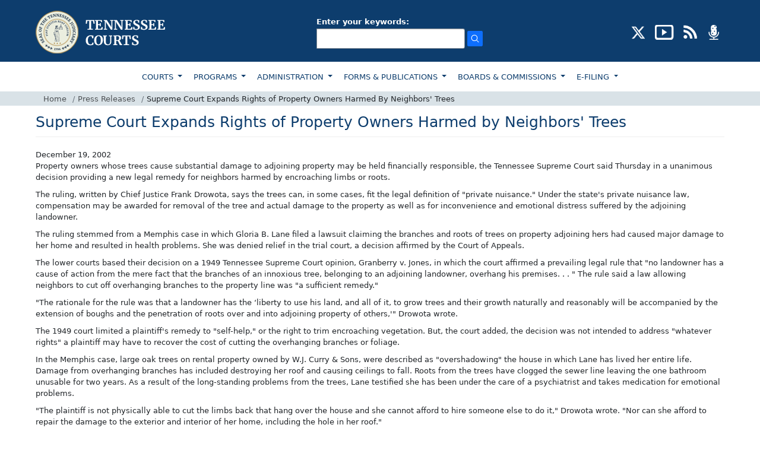

--- FILE ---
content_type: text/html; charset=UTF-8
request_url: https://www.tncourts.gov/press/2002/12/19/supreme-court-expands-rights-property-owners-harmed-neighbors-trees
body_size: 10041
content:
<!DOCTYPE html>
<html  lang="en" dir="ltr">
  <head>
    <meta charset="utf-8" />
<script async src="https://www.googletagmanager.com/gtag/js?id=UA-23086129-1"></script>
<script>window.dataLayer = window.dataLayer || [];function gtag(){dataLayer.push(arguments)};gtag("js", new Date());gtag("set", "developer_id.dMDhkMT", true);gtag("config", "UA-23086129-1", {"groups":"default","anonymize_ip":true,"page_placeholder":"PLACEHOLDER_page_path"});</script>
<meta name="Generator" content="Drupal 10 (https://www.drupal.org)" />
<meta name="MobileOptimized" content="width" />
<meta name="HandheldFriendly" content="true" />
<meta name="viewport" content="width=device-width, initial-scale=1.0" />
<link rel="icon" href="/sites/default/files/favicon_1.png" type="image/png" />
<link rel="canonical" href="https://www.tncourts.gov/press/2002/12/19/supreme-court-expands-rights-property-owners-harmed-neighbors-trees" />
<link rel="shortlink" href="https://www.tncourts.gov/node/107371" />

    <title>Supreme Court Expands Rights of Property Owners Harmed by Neighbors&#039; Trees | Tennessee Administrative Office of the Courts</title>
    <link rel="stylesheet" media="all" href="/sites/default/files/css/css_EY_JemBCWnDek0KqlU8sYfIz_fqSLWsVUxjOwBDhhas.css?delta=0&amp;language=en&amp;theme=tncourts&amp;include=eJxtjMEOwiAQRH-IsJ9EFpxWLLDKLrH166XRgwdP8zLzMqwKC7ndkEw6JVX_GDltYck71EURU-t8p6VzxVP65hIXtAtP-QverqhweqihUmSFM-wWOjS_QD_sP-GspTBvwTW3dRLbUPpX-pLjacvoprQWiVzmdJSpvAFF3kqx" />
<link rel="stylesheet" media="all" href="https://cdn.jsdelivr.net/npm/entreprise7pro-bootstrap@3.4.8/dist/css/bootstrap.min.css" integrity="sha256-zL9fLm9PT7/fK/vb1O9aIIAdm/+bGtxmUm/M1NPTU7Y=" crossorigin="anonymous" />
<link rel="stylesheet" media="all" href="https://cdn.jsdelivr.net/npm/@unicorn-fail/drupal-bootstrap-styles@0.0.2/dist/3.1.1/7.x-3.x/drupal-bootstrap.min.css" integrity="sha512-nrwoY8z0/iCnnY9J1g189dfuRMCdI5JBwgvzKvwXC4dZ+145UNBUs+VdeG/TUuYRqlQbMlL4l8U3yT7pVss9Rg==" crossorigin="anonymous" />
<link rel="stylesheet" media="all" href="https://cdn.jsdelivr.net/npm/@unicorn-fail/drupal-bootstrap-styles@0.0.2/dist/3.1.1/8.x-3.x/drupal-bootstrap.min.css" integrity="sha512-jM5OBHt8tKkl65deNLp2dhFMAwoqHBIbzSW0WiRRwJfHzGoxAFuCowGd9hYi1vU8ce5xpa5IGmZBJujm/7rVtw==" crossorigin="anonymous" />
<link rel="stylesheet" media="all" href="https://cdn.jsdelivr.net/npm/@unicorn-fail/drupal-bootstrap-styles@0.0.2/dist/3.2.0/7.x-3.x/drupal-bootstrap.min.css" integrity="sha512-U2uRfTiJxR2skZ8hIFUv5y6dOBd9s8xW+YtYScDkVzHEen0kU0G9mH8F2W27r6kWdHc0EKYGY3JTT3C4pEN+/g==" crossorigin="anonymous" />
<link rel="stylesheet" media="all" href="https://cdn.jsdelivr.net/npm/@unicorn-fail/drupal-bootstrap-styles@0.0.2/dist/3.2.0/8.x-3.x/drupal-bootstrap.min.css" integrity="sha512-JXQ3Lp7Oc2/VyHbK4DKvRSwk2MVBTb6tV5Zv/3d7UIJKlNEGT1yws9vwOVUkpsTY0o8zcbCLPpCBG2NrZMBJyQ==" crossorigin="anonymous" />
<link rel="stylesheet" media="all" href="https://cdn.jsdelivr.net/npm/@unicorn-fail/drupal-bootstrap-styles@0.0.2/dist/3.3.1/7.x-3.x/drupal-bootstrap.min.css" integrity="sha512-ZbcpXUXjMO/AFuX8V7yWatyCWP4A4HMfXirwInFWwcxibyAu7jHhwgEA1jO4Xt/UACKU29cG5MxhF/i8SpfiWA==" crossorigin="anonymous" />
<link rel="stylesheet" media="all" href="https://cdn.jsdelivr.net/npm/@unicorn-fail/drupal-bootstrap-styles@0.0.2/dist/3.3.1/8.x-3.x/drupal-bootstrap.min.css" integrity="sha512-kTMXGtKrWAdF2+qSCfCTa16wLEVDAAopNlklx4qPXPMamBQOFGHXz0HDwz1bGhstsi17f2SYVNaYVRHWYeg3RQ==" crossorigin="anonymous" />
<link rel="stylesheet" media="all" href="https://cdn.jsdelivr.net/npm/@unicorn-fail/drupal-bootstrap-styles@0.0.2/dist/3.4.0/8.x-3.x/drupal-bootstrap.min.css" integrity="sha512-tGFFYdzcicBwsd5EPO92iUIytu9UkQR3tLMbORL9sfi/WswiHkA1O3ri9yHW+5dXk18Rd+pluMeDBrPKSwNCvw==" crossorigin="anonymous" />
<link rel="stylesheet" media="all" href="/sites/default/files/css/css_IDEBEjN4Gyw121Eri1Q8CqGWetr7xPe9LWkf0eDxLgQ.css?delta=9&amp;language=en&amp;theme=tncourts&amp;include=eJxtjMEOwiAQRH-IsJ9EFpxWLLDKLrH166XRgwdP8zLzMqwKC7ndkEw6JVX_GDltYck71EURU-t8p6VzxVP65hIXtAtP-QverqhweqihUmSFM-wWOjS_QD_sP-GspTBvwTW3dRLbUPpX-pLjacvoprQWiVzmdJSpvAFF3kqx" />
<link rel="stylesheet" media="all" href="/sites/default/files/asset_injector/css/quick_fixes-95717343546fd908e3e7b9dee314a4fa.css?t8lner" />

    
  </head>
  <body class="path-node page-node-type-news has-glyphicons">
    
      <div class="dialog-off-canvas-main-canvas" data-off-canvas-main-canvas>
        <header>
        <div class="top-header pt-3 pb-2">
            <div class="container">
                <div class="row">
                    <div class="col-md-12">
                        <div class="d-md-flex d-lg-flex d-sm-block justify-content-between align-items-center">
                            <div class="logo">
                                                                  <a class="logo navbar-btn pull-left" href="/" title="Home" rel="home">
                                    <img src="https://www.tncourts.gov/themes/custom/tncourts/logo.png" alt="Home" />
                                  </a>
                                                            </div>
                            <div class="header-search my-3">
                                                            <!--<div class="input-group">
                                    <input type="text" class="form-control rounded-0 py-1" placeholder="SEARCH"
                                        aria-label="Recipient's username" aria-describedby="basic-addon2">
                                    <span class="input-group-text rounded-0 py-1" id="basic-addon2">
                                        <img src="images/search-icon.png" alt="search" />
                                    </span>
                                </div>-->
                                <div class="input-group">
                                  <div class="region region-search">
    <section class="views-exposed-form block block-views block-views-exposed-filter-blocksolrsearch-page-1 clearfix" data-drupal-selector="views-exposed-form-solrsearch-page-1" id="block-exposedformsolrsearchpage-1">
  
    

      <form action="/search/apachesolr_search" method="get" id="views-exposed-form-solrsearch-page-1" accept-charset="UTF-8">
  <div class="form--inline form-inline clearfix">
  <div class="form-item js-form-item form-type-textfield js-form-type-textfield form-item-search-api-fulltext js-form-item-search-api-fulltext form-group">
      <label for="edit-search-api-fulltext" class="control-label">Enter your keywords:</label>
  
  
  <input data-drupal-selector="edit-search-api-fulltext" class="form-text form-control" type="text" id="edit-search-api-fulltext" name="search_api_fulltext" value="" size="30" maxlength="128" />

  
  
  </div>
<div data-drupal-selector="edit-actions" class="form-actions form-group js-form-wrapper form-wrapper" id="edit-actions"><input data-drupal-selector="edit-submit-solrsearch" class="button js-form-submit form-submit btn-primary" type="submit" id="edit-submit-solrsearch" value="Search" /></div>

</div>

</form>

  </section>

  </div>

                                </div>
                                                            </div>
                                                                <div class="header-social">
                                      <div class="region region-social-icons">
    <section id="block-headersociallinks" class="block block-block-content block-block-contentf19b9e75-d99d-4092-ad24-41852907d568 clearfix">
  
    

      
            <div class="field field--name-body field--type-text-with-summary field--label-hidden field--item"><ul class="list-inline mb-0" id="social-badges"><li class="list-inline-item"><a href="https://twitter.com/tncourts/" aria-label="CONNECT WITH US ON X (opens in a new tab)" target="_blank"><img src="/sites/default/files/inline-images/social-x-icon.png" alt="twitter" width="25" height="25" title="CONNECT WITH US ON X" loading="lazy"></a></li><li class="list-inline-item" id="youtube"><a href="https://www.youtube.com/channel/UCGTpv7HZq4Oc8S4RDboVvAA/" aria-label="SUBSCRIBE TO OUR YOUTUBE (opens in a new tab)" target="_blank"><img src="/sites/default/files/inline-images/social-youtube-icon.png" alt="youtube" width="32" height="25" title="SUBSCRIBE TO OUR YOUTUBE" loading="lazy"></a></li><li class="list-inline-item"><a href="/opinions-news-feeds" target="_blank" aria-label="OPINIONS &amp; NEWS FEEDS (opens in a new tab)"><img src="/sites/default/files/inline-images/social-rss-icon.png" alt="rss" width="25" height="25" title="OPINIONS &amp; NEWS FEEDS" loading="lazy"></a></li><li class="list-inline-item"><a href="/AOC%20Podcasts/"><img src="/sites/default/files/inline-images/social-podcast-icon.png" alt="podcast" width="25" height="25" title="PODCAST" loading="lazy"></a></li></ul></div>
      
  </section>

  </div>

                                </div>
                                                        </div>
                    </div>
                </div>
            </div>
        </div>
        <div class="container-fluid menu-top position-relative">
            <div class="row">
                <div class="col-md-12">
                    <div class="container">
                        <div class="row">
                            <div class="col-md-12 px-0">
                                <nav class="navbar navbar-expand-lg navbar-light bg-light bg-white">
                                    <div>
                                        <button class="navbar-toggler" type="button" data-bs-toggle="collapse"
                                            data-bs-target="#navbarSupportedContent"
                                            aria-controls="navbarSupportedContent" aria-expanded="false"
                                            aria-label="Toggle navigation">
                                            <span class="navbar-toggler-icon"></span>
                                        </button>
                                        <div class="collapse navbar-collapse" id="navbarSupportedContent">
                                                                                          <div class="region region-main-menu">
    <nav role="navigation" aria-labelledby="block-topmainnavigation-3-menu" id="block-topmainnavigation-3">
            
  <h2 class="visually-hidden" id="block-topmainnavigation-3-menu">TOP MAIN NAVIGATION</h2>
  

        
      <ul class="menu menu--top-main-navigation nav">
                      <li class="expanded dropdown first">
                                                                    <a href="/courts" class="dropdown-toggle" data-drupal-link-system-path="node/7163540">COURTS </a>
                        <ul class="dropdown-menu">
                      <li class="first">
                                        <a href="/courts/supreme-court" data-drupal-link-system-path="node/7163454">SUPREME COURT</a>
              </li>
                      <li>
                                        <a href="/courts/court-appeals" data-drupal-link-system-path="node/7163455">COURT OF APPEALS</a>
              </li>
                      <li>
                                        <a href="/courts/court-criminal-appeals" data-drupal-link-system-path="node/7163458">COURT OF CRIMINAL APPEALS</a>
              </li>
                      <li>
                                        <a href="/courts/appellate-court-clerks-office" data-drupal-link-system-path="node/7163546">APPELLATE COURT CLERK&#039;S OFFICE</a>
              </li>
                      <li>
                                        <a href="/courts/circuit-criminal-chancery-courts" data-drupal-link-system-path="node/7163626">CIRCUIT, CRIMINAL, CHANCERY &amp; BUSINESS COURTS</a>
              </li>
                      <li>
                                        <a href="/courts/general-sessions-courts" data-drupal-link-system-path="node/7163541">GENERAL SESSIONS COURTS</a>
              </li>
                      <li>
                                        <a href="/courts/juvenile-family-courts" data-drupal-link-system-path="node/7163542">JUVENILE &amp; FAMILY COURTS</a>
              </li>
                      <li>
                                        <a href="/courts/municipal-courts" data-drupal-link-system-path="node/7163543">MUNICIPAL COURTS</a>
              </li>
                      <li>
                                        <a href="/courts/court-clerks" data-drupal-link-system-path="node/7163523">COURT CLERKS</a>
              </li>
                      <li>
                                        <a href="/courts/rules" data-drupal-link-system-path="node/7163614">COURT RULES</a>
              </li>
                      <li class="last">
                                        <a href="/jdmap" title="Judicial District Map" data-drupal-link-system-path="node/9318165">JUDICIAL DISTRICT MAP</a>
              </li>
        </ul>
  
              </li>
                      <li class="expanded dropdown">
                                                                    <a href="/programs" class="dropdown-toggle" data-drupal-link-system-path="node/7163447">PROGRAMS </a>
                        <ul class="dropdown-menu">
                      <li class="first">
                                        <a href="/programs/access-justice" data-drupal-link-system-path="node/7163616">ACCESS TO JUSTICE</a>
              </li>
                      <li>
                                        <a href="/programs/court-improvement" data-drupal-link-system-path="node/7163572">COURT IMPROVEMENT</a>
              </li>
                      <li>
                                        <a href="/programs/court-interpreters" data-drupal-link-system-path="node/7163573">COURT INTERPRETERS</a>
              </li>
                      <li>
                                        <a href="/programs/court-reporters" data-drupal-link-system-path="node/7163505">COURT REPORTERS</a>
              </li>
                      <li>
                                        <a href="/gavels" data-drupal-link-system-path="node/7163599">GAVELS PROGRAM</a>
              </li>
                      <li>
                                        <a href="/programs/indigent-defense" data-drupal-link-system-path="node/7163637">INDIGENT REPRESENTATION</a>
              </li>
                      <li>
                                        <a href="/programs/mediation" data-drupal-link-system-path="node/7163619">MEDIATION</a>
              </li>
                      <li>
                                        <a href="/programs/parenting-plan" data-drupal-link-system-path="node/7163620">PARENTING PLAN</a>
              </li>
                      <li>
                                        <a href="/programs/rfpsgrants" data-drupal-link-system-path="node/7163575">RFPS/GRANTS</a>
              </li>
                      <li>
                                        <a href="/programs/scales-project" data-drupal-link-system-path="node/7163576">SCALES PROJECT</a>
              </li>
                      <li class="last">
                                        <a href="/programs/self-help-center" data-drupal-link-system-path="node/7163574">SELF HELP CENTER</a>
              </li>
        </ul>
  
              </li>
                      <li class="expanded dropdown">
                                                                    <a href="/administration" class="dropdown-toggle" data-drupal-link-system-path="node/7163590">ADMINISTRATION </a>
                        <ul class="dropdown-menu">
                      <li class="first">
                                        <a href="/administration/continuing-legal-education" data-drupal-link-system-path="node/354690">CONTINUING LEGAL EDUCATION</a>
              </li>
                      <li>
                                        <a href="/administration/judicial-resources" data-drupal-link-system-path="node/7163517">JUDICIAL RESOURCES</a>
              </li>
                      <li>
                                        <a href="/administration/human-resources" data-drupal-link-system-path="node/7163459">HUMAN RESOURCES</a>
              </li>
                      <li>
                                        <a href="/administration/human-resources/employee-policy-manual" data-drupal-link-system-path="node/7163501">POLICY MANUAL</a>
              </li>
                      <li>
                                        <a href="/administration/training-courses" data-drupal-link-system-path="node/7163591">TRAINING COURSES</a>
              </li>
                      <li>
                                        <a href="/administration/links" data-drupal-link-system-path="node/422">LINKS</a>
              </li>
                      <li>
                                        <a href="https://www.tncourts.gov/history">HISTORY</a>
              </li>
                      <li>
                                        <a href="/memorials" data-drupal-link-system-path="node/7036645">MEMORIALS</a>
              </li>
                      <li class="last">
                                        <a href="/court-security" title="Court Security" data-drupal-link-system-path="node/8996219">COURT SECURITY</a>
              </li>
        </ul>
  
              </li>
                      <li class="expanded dropdown">
                                                                    <a href="/forms-publications" class="dropdown-toggle" data-drupal-link-system-path="node/7163603">FORMS &amp; PUBLICATIONS </a>
                        <ul class="dropdown-menu">
                      <li class="first">
                                        <a href="/court-forms" data-drupal-link-system-path="node/707185">COURT FORMS</a>
              </li>
                      <li>
                                        <a href="/forms-publications/guides-and-resources" data-drupal-link-system-path="node/707195">GUIDES &amp; RESOURCES</a>
              </li>
                      <li>
                                        <a href="/forms-publications/other-forms" data-drupal-link-system-path="node/707194">OTHER FORMS</a>
              </li>
                      <li>
                                        <a href="/forms-publications/publication" data-drupal-link-system-path="node/707198">PUBLICATIONS</a>
              </li>
                      <li>
                                        <a href="/forms-publications/report" data-drupal-link-system-path="node/707197">REPORTS</a>
              </li>
                      <li>
                                        <a href="/forms-publications/statistical-reports" data-drupal-link-system-path="node/707196">STATISTICAL REPORTS</a>
              </li>
                      <li class="last">
                                        <a href="/forms-publications/criminal-justice-handbook-order-form" data-drupal-link-system-path="node/375144">Criminal Justice Handbook Order Form</a>
              </li>
        </ul>
  
              </li>
                      <li class="expanded dropdown">
                                                                    <a href="/boards-commissions" class="dropdown-toggle" data-drupal-link-system-path="node/7163448">BOARDS &amp; COMMISSIONS </a>
                        <ul class="dropdown-menu">
                      <li class="first">
                                        <a href="/board-of-judicial-conduct" data-drupal-link-system-path="node/7163628">BOARD OF JUDICIAL CONDUCT</a>
              </li>
                      <li>
                                        <a href="/boards-commissions/boards-commissions" data-drupal-link-system-path="node/7163513">BOARDS &amp; COMMISSIONS</a>
              </li>
                      <li class="last">
                                        <a href="/tennessee-court-system-information-and-technology-oversight-committee" title="technology throughout the state’s judicial system" data-drupal-link-system-path="node/9634777">INFORMATION TECHNOLOGY</a>
              </li>
        </ul>
  
              </li>
                      <li class="expanded dropdown last">
                                                                    <a href="/Appellate_E-Filing" class="dropdown-toggle" data-drupal-link-system-path="node/7163668">E-FILING </a>
                        <ul class="dropdown-menu">
                      <li class="first last">
                                        <a href="/Appellate_E-Filing" data-drupal-link-system-path="node/7163668">E-Filing</a>
              </li>
        </ul>
  
              </li>
        </ul>
  


  </nav>

  </div>

                                                                                    </div>
                                    </div>
                                </nav>
                            </div>
                        </div>
                    </div>
                </div>
            </div>
            <div class="row">
                <div class="col-md-12 breadcrumb-panel">
                    <div class="container">
                        <div class="row">
                            <div class="col-md-12 px-0">
                                 <div class="region region-breadcrumbs">
       

<ol class="breadcrumb mb-0 py-1">
          <li class="breadcrumb-item">
                  <a href="/">Home</a>
              </li>
          <li class="breadcrumb-item">
                  <a href="/press">Press Releases</a>
              </li>
          <li class="breadcrumb-item">
                             Supreme Court Expands Rights of Property Owners Harmed By Neighbors&#039; Trees
                      </li>
      </ol>



  </div>

                            </div>
                        </div>
                    </div>
                </div>
            </div>
        </div>
    </header>

<section class="container">
        <div class="row">
                    <div class="col-md-12 col-lg-12">
                <div class="supreme-court-section mt-3 pt-1  news_no_images ">
                      <div class="region region-content">
    <div data-drupal-messages-fallback class="hidden"></div>    <h1 class="page-header"><span>
  Supreme Court Expands Rights of Property Owners Harmed by Neighbors&#039; Trees 
</span>
</h1>

  <article data-history-node-id="107371" class="news is-promoted full clearfix">

  
    

  
  <div class="content">
    
<div  class="news-left-column">
    
            <div class="field field--name-field-news-date field--type-datetime field--label-hidden field--item"><time datetime="2002-12-19T12:00:00Z">December 19, 2002</time>
</div>
      
            <div class="field field--name-field-news-body field--type-text-with-summary field--label-hidden field--item"><p>Property owners whose trees cause substantial damage to adjoining property may be held financially responsible, the Tennessee Supreme Court said Thursday in a unanimous decision providing a new legal remedy for neighbors harmed by encroaching limbs or roots.</p><p>The ruling, written by Chief Justice Frank Drowota, says the trees can, in some cases, fit the legal definition of "private nuisance." Under the state's private nuisance law, compensation may be awarded for removal of the tree and actual damage to the property as well as for inconvenience and emotional distress suffered by the adjoining landowner.</p><p>The ruling stemmed from a Memphis case in which Gloria B. Lane filed a lawsuit claiming the branches and roots of trees on property adjoining hers had caused major damage to her home and resulted in health problems. She was denied relief in the trial court, a decision affirmed by the Court of Appeals.</p><p>The lower courts based their decision on a 1949 Tennessee Supreme Court opinion, Granberry v. Jones, in which the court affirmed a prevailing legal rule that "no landowner has a cause of action from the mere fact that the branches of an innoxious tree, belonging to an adjoining landowner, overhang his premises. . . " The rule said a law allowing neighbors to cut off overhanging branches to the property line was "a sufficient remedy."</p><p>"The rationale for the rule was that a landowner has the ‘liberty to use his land, and all of it, to grow trees and their growth naturally and reasonably will be accompanied by the extension of boughs and the penetration of roots over and into adjoining property of others,'" Drowota wrote.</p><p>The 1949 court limited a plaintiff's remedy to "self-help," or the right to trim encroaching vegetation. But, the court added, the decision was not intended to address "whatever rights" a plaintiff may have to recover the cost of cutting the overhanging branches or foliage.</p><p>In the Memphis case, large oak trees on rental property owned by W.J. Curry &amp; Sons, were described as "overshadowing" the house in which Lane has lived her entire life. Damage from overhanging branches has included destroying her roof and causing ceilings to fall. Roots from the trees have clogged the sewer line leaving the one bathroom unusable for two years. As a result of the long-standing problems from the trees, Lane testified she has been under the care of a psychiatrist and takes medication for emotional problems.</p><p>"The plaintiff is not physically able to cut the limbs back that hang over the house and she cannot afford to hire someone else to do it," Drowota wrote. "Nor can she afford to repair the damage to the exterior and interior of her home, including the hole in her roof."</p><p>In reviewing Lane's case, Drowota said the court looked at approaches taken by other states concerning encroaching vegetation. Courts across the nation "uniformly hold that a landowner has a remedy of self-help, meaning that the landowner has the right to cut encroaching branches, roots and other growth to the property line. . .," he wrote. But, there are varied rules regarding any remedies beyond self-help.</p><p>"After carefully considering the various approaches of other jurisdictions and our own decision in Granberry, we have decided to join the growing number of states that have adopted the Hawaii approach," Drowota wrote.</p><p>The Hawaii Rule strikes a balance between discouraging trivial lawsuits and allowing recovery in cases where it is warranted. The rule, embraced by the Tennessee Supreme Court, imposes a requirement of actual harm or "imminent danger of actual harm to the adjoining property."</p><p>Limiting relief to self-help "encourages a ‘law of the jungle' mentality because self-help replaces the law of orderly judicial process as the exclusive way to adjust the rights and responsibilities of disputing neighbors," the chief justice wrote. "It seems that more harm than good can come from a rule that encourages angry neighbors to take matters into their own hands."</p><p>The court held that encroaching trees and plants are not legally nuisances "merely because they cast shade, drop leaves, flowers or fruit, or just because they happen to encroach upon adjoining property. . ." Under the court's decision, they may be regarded as a nuisance only when they cause actual harm or pose an imminent danger of actual harm to neighboring property. The court's ruling leaves intact existing law allowing adjoining landowners to cut away encroaching vegetation to the property line.</p><p>The court concluded that the lower courts erred in Lane's case by finding that her only remedy was self-help. The case was sent back to the trial court for a determination of damages "and other appropriate relief."</p></div>
      
  </div>
  </div>

</article>


  </div>

                </div>
            </div>
        </div>
    </section>
 <!-- footer -->
    <footer class="mt-5">
        <div class="container-fluid px-0 footer-court-img">
            <img class="w-100" src="/themes/custom/tncourts/assets/images/footer-img.jpg" alt="" />
        </div>
        <div class="container-fluid footer-links-bg">
            <div class="row">
                <div class="container pt-3 pb-5">
                    <div class="row">
                        <div class="col-md-3">
                                                                          <div class="region region-footer-1">
    <section id="block-footer1" class="block block-block-content block-block-contentd30d0e2a-64ff-4add-9f14-41fc810bc01d clearfix">
  
    

      
            <div class="field field--name-body field--type-text-with-summary field--label-hidden field--item"><address><p>Administrative Office of the Courts<br>511 Union Street, Suite 600<br>Nashville, TN 37219<br>© 2026 Tennessee Courts System<br><br>Mission: To serve as&nbsp;a&nbsp;trusted resource to assist in improving the administration of justice and promoting confidence in the Judiciary.</p></address></div>
      
  </section>

  </div>

                                                                    </div>
                        <div class="col-md-3">
                                                                          <div class="region region-footer-2">
    <section id="block-footer2" class="block block-block-content block-block-content28deb6a5-7091-46c1-b302-2a343a47a638 clearfix">
  
    

      
            <div class="field field--name-body field--type-text-with-summary field--label-hidden field--item"><ul class="list-unstyled"><li><a style="display:inline-block;font-size:12px;line-height:20px;padding:2px 6px;" href="/administration/human-resources/ada-policy">ADA POLICY</a></li><li><a style="display:inline-block;font-size:12px;line-height:20px;padding:2px 6px;" href="/historical-archive">ARCHIVED DOCUMENTS</a></li><li><a style="display:inline-block;font-size:12px;line-height:20px;padding:2px 6px;" href="/administration/human-resources/title-vi-title-ix">TITLE VI - TITLE IX</a></li><li><a style="display:inline-block;font-size:12px;line-height:20px;padding:2px 6px;" href="/employment">EMPLOYMENT</a></li><li><a style="display:inline-block;font-size:12px;line-height:20px;padding:2px 6px;" href="/board-of-judicial-conduct">BOARD OF JUDICIAL CONDUCT</a></li></ul></div>
      
  </section>

  </div>

                                                                    </div>
                        <div class="col-md-3">
                                                                          <div class="region region-footer-3">
    <section id="block-footer3" class="block block-block-content block-block-content7da03bad-0d3f-4a9d-9bc0-f4e211228556 clearfix">
  
    

      
            <div class="field field--name-body field--type-text-with-summary field--label-hidden field--item"><ul class="list-unstyled"><li><a style="display:inline-block;font-size:12px;line-height:20px;padding:2px 6px;" href="/docs/documents/administrative-office-courts/aoc-records-policy-0">RECORDS POLICY</a></li><li><a style="display:inline-block;font-size:12px;line-height:20px;padding:2px 6px;" href="/privacy-policy">PRIVACY POLICY</a></li><li><a style="display:inline-block;font-size:12px;line-height:20px;padding:2px 6px;" href="/sitemap">SITE MAP</a></li><li><a style="display:inline-block;font-size:12px;line-height:20px;padding:2px 6px;" href="/contact">CONTACT US</a></li></ul></div>
      
  </section>

  </div>

                                                                    </div>
                        <div class="col-md-3">
                            <div class="row">
                                <div class="col-md-6 ps-2">
                                                                                  <div class="region region-footer-4">
    <section id="block-footer4" class="block block-block-content block-block-contenta898ed6a-17ca-4c7d-b20a-2f6275ede5bb clearfix">
  
    

      
            <div class="field field--name-body field--type-text-with-summary field--label-hidden field--item"><p>TRANSLATE</p>

<div aria-label="Google language translate" role="complementary" style="float:right;margin-top: -40px;">
<div class="col-auto" id="google_translate_element" style="padding-top:18px">&nbsp;</div>
</div>
<style type="text/css">.goog-te-combo {
        height: 34px !important;
    }
</style>
<script type="text/javascript" src="//translate.google.com/translate_a/element.js?cb=googleTranslateElementInit"></script><script type="text/javascript">
    var includedLanguages = 'my,ar,vi,ur,en,es,zh-CN,zh-TW';
    if (window.location.href.indexOf("MEPStaff") > -1 || window.location.href.indexOf("MEPStaffContactUs") > -1 || window.location.href.indexOf("AIIMS") > -1) {
        includedLanguages = 'my,ar,vi,ur,en,es,zh-CN,zh-TW';
    }
    function googleTranslateElementInit() {
        new google.translate.TranslateElement({
            pageLanguage: 'en',
        }, 'google_translate_element');
    }
    /*jQuery(document).ready(function () {
        jQuery("#google_translate_element").find('select').addClass("form-control");     
        setTimeout(function () {
            jQuery('.goog-te-combo option:contains("Select")').text('Select Other Languages');
        }, 1000);
    });*/
</script></div>
      
  </section>

  </div>

                                                                            </div>
                                <div class="col-md-6 ps-2">
                                                                                  <div class="region region-footer-5">
    <section id="block-footer5" class="block block-block-content block-block-content570f1910-8d09-46ff-879e-e51bf7756a73 clearfix">
  
    

      
            <div class="field field--name-body field--type-text-with-summary field--label-hidden field--item"><ul class="list-unstyled"><li><a href="#" role="button">FONT SIZE</a></li></ul></div>
      
  </section>
<section id="block-textresize" class="block block-text-resize block-text-resize-block clearfix">
  
    

      <div class="content"><a href="javascript:;" class="changer" id="text_resize_decrease"><sup>-</sup>A</a> <a href="javascript:;" class="changer" id="text_resize_reset">A</a> <a href="javascript:;" class="changer" id="text_resize_increase"><sup>+</sup>A</a><div id="text_resize_clear"></div></div>

  </section>

  </div>

                                                                            </div>
                            </div>
                        </div>
                    </div>
                </div>
            </div>
            
        </div>
    </footer>


  </div>

    
    <script type="application/json" data-drupal-selector="drupal-settings-json">{"path":{"baseUrl":"\/","pathPrefix":"","currentPath":"node\/107371","currentPathIsAdmin":false,"isFront":false,"currentLanguage":"en"},"pluralDelimiter":"\u0003","suppressDeprecationErrors":true,"google_analytics":{"account":"UA-23086129-1","trackOutbound":true,"trackMailto":true,"trackTel":true,"trackDownload":true,"trackDownloadExtensions":"7z|aac|arc|arj|asf|asx|avi|bin|csv|doc(x|m)?|dot(x|m)?|exe|flv|gif|gz|gzip|hqx|jar|jpe?g|js|mp(2|3|4|e?g)|mov(ie)?|msi|msp|pdf|phps|png|ppt(x|m)?|pot(x|m)?|pps(x|m)?|ppam|sld(x|m)?|thmx|qtm?|ra(m|r)?|sea|sit|tar|tgz|torrent|txt|wav|wma|wmv|wpd|xls(x|m|b)?|xlt(x|m)|xlam|xml|z|zip"},"tnc_streaming_status":{"channel_name":"@TNCourts","day":"Wed","time":"01"},"bootstrap":{"forms_has_error_value_toggle":1,"modal_animation":1,"modal_backdrop":"true","modal_focus_input":1,"modal_keyboard":1,"modal_select_text":1,"modal_show":1,"modal_size":"","popover_enabled":1,"popover_animation":1,"popover_auto_close":1,"popover_container":"body","popover_content":"","popover_delay":"0","popover_html":0,"popover_placement":"right","popover_selector":"","popover_title":"","popover_trigger":"click","tooltip_enabled":1,"tooltip_animation":1,"tooltip_container":"body","tooltip_delay":"0","tooltip_html":0,"tooltip_placement":"auto left","tooltip_selector":"","tooltip_trigger":"hover"},"text_resize":{"text_resize_scope":"body","text_resize_minimum":12,"text_resize_maximum":25,"text_resize_line_height_allow":false,"text_resize_line_height_min":16,"text_resize_line_height_max":36},"field_group":{"html_element":{"mode":"default","context":"view","settings":{"classes":"news-left-column","show_empty_fields":true,"id":"","element":"div","show_label":false,"label_element":"h3","label_element_classes":"","attributes":"","effect":"none","speed":"fast"}}},"ajaxTrustedUrl":{"\/search\/apachesolr_search":true},"csp":{"nonce":"uSFqGcQxz1dBET86XEALng"},"user":{"uid":0,"permissionsHash":"f926e360ee7bfb66f81b2d7b3899f519f00ef5f3f6369cd489676fa3ebed223c"}}</script>
<script src="/sites/default/files/js/js_OzzuHO3a13mpLS28UEBZCIdfwMsqjalMjt3WjRYWkCo.js?scope=footer&amp;delta=0&amp;language=en&amp;theme=tncourts&amp;include=eJxtjuEKwjAMhF-orI9U0hJnZmxqksnm0xsVZIi_cnx3Rw7M0Av1BZuL5sWm20rtUhYrJ9rQUhVxc4WRv6oMxaiQH8whQ-6oB-Ii7DTSLDIzFujAu1Oz_AuS4-ZF0eiB-aCnz0neWzkjD9QMraEZVWLyPTa-vXiHcKU-hwJfLf-DE1N9pWVVjwksFTisnSPyBHCpaO0"></script>
<script src="https://cdn.jsdelivr.net/npm/entreprise7pro-bootstrap@3.4.8/dist/js/bootstrap.min.js" integrity="sha256-3XV0ZwG+520tCQ6I0AOlrGAFpZioT/AyPuX0Zq2i8QY=" crossorigin="anonymous"></script>
<script src="/sites/default/files/js/js_z8v9DRpyJ14HgMpgw5k69LCoa-dJhVt7WThxZyvILsM.js?scope=footer&amp;delta=2&amp;language=en&amp;theme=tncourts&amp;include=eJxtjuEKwjAMhF-orI9U0hJnZmxqksnm0xsVZIi_cnx3Rw7M0Av1BZuL5sWm20rtUhYrJ9rQUhVxc4WRv6oMxaiQH8whQ-6oB-Ii7DTSLDIzFujAu1Oz_AuS4-ZF0eiB-aCnz0neWzkjD9QMraEZVWLyPTa-vXiHcKU-hwJfLf-DE1N9pWVVjwksFTisnSPyBHCpaO0"></script>

  </body>
</html>


--- FILE ---
content_type: text/javascript
request_url: https://www.tncourts.gov/sites/default/files/js/js_z8v9DRpyJ14HgMpgw5k69LCoa-dJhVt7WThxZyvILsM.js?scope=footer&delta=2&language=en&theme=tncourts&include=eJxtjuEKwjAMhF-orI9U0hJnZmxqksnm0xsVZIi_cnx3Rw7M0Av1BZuL5sWm20rtUhYrJ9rQUhVxc4WRv6oMxaiQH8whQ-6oB-Ii7DTSLDIzFujAu1Oz_AuS4-ZF0eiB-aCnz0neWzkjD9QMraEZVWLyPTa-vXiHcKU-hwJfLf-DE1N9pWVVjwksFTisnSPyBHCpaO0
body_size: 24158
content:
/* @license GPL-2.0-or-later https://www.drupal.org/licensing/faq */
(function(_,$,Drupal,drupalSettings){'use strict';var Bootstrap={processedOnce:{},settings:drupalSettings.bootstrap||{}};Bootstrap.checkPlain=function(str){return str&&Drupal.checkPlain(str)||'';};Bootstrap.createPlugin=function(id,plugin,noConflict){if($.fn[id]!==void 0)return this.fatal('Specified jQuery plugin identifier already exists: @id. Use Drupal.bootstrap.replacePlugin() instead.',{'@id':id});if(typeof plugin!=='function')return this.fatal('You must provide a constructor function to create a jQuery plugin "@id": @plugin',{'@id':id,'@plugin':plugin});this.pluginNoConflict(id,plugin,noConflict);$.fn[id]=plugin;};Bootstrap.diffObjects=function(objects){var args=Array.prototype.slice.call(arguments);return _.pick(args[0],_.difference.apply(_,_.map(args,function(obj){return Object.keys(obj);})));};Bootstrap.eventMap={Event:/^(?:load|unload|abort|error|select|change|submit|reset|focus|blur|resize|scroll)$/,MouseEvent:/^(?:click|dblclick|mouse(?:down|enter|leave|up|over|move|out))$/,KeyboardEvent:/^(?:key(?:down|press|up))$/,TouchEvent:/^(?:touch(?:start|end|move|cancel))$/};Bootstrap.extendPlugin=function(id,callback){if(typeof $.fn[id]!=='function')return this.fatal('Specified jQuery plugin identifier does not exist: @id',{'@id':id});if(typeof callback!=='function')return this.fatal('You must provide a callback function to extend the jQuery plugin "@id": @callback',{'@id':id,'@callback':callback});var constructor=$.fn[id]&&$.fn[id].Constructor||$.fn[id];var plugin=callback.apply(constructor,[this.settings]);if(!$.isPlainObject(plugin))return this.fatal('Returned value from callback is not a plain object that can be used to extend the jQuery plugin "@id": @obj',{'@obj':plugin});this.wrapPluginConstructor(constructor,plugin,true);return $.fn[id];};Bootstrap.superWrapper=function(parent,fn){return function(){var previousSuper=this.super;this.super=parent;var ret=fn.apply(this,arguments);if(previousSuper)this.super=previousSuper;else delete this.super;return ret;};};Bootstrap.fatal=function(message,args){if(this.settings.dev&&console.warn){for(var name in args)if(args.hasOwnProperty(name)&&typeof args[name]==='object')args[name]=JSON.stringify(args[name]);Drupal.throwError(new Error(Drupal.formatString(message,args)));}return false;};Bootstrap.intersectObjects=function(objects){var args=Array.prototype.slice.call(arguments);return _.pick(args[0],_.intersection.apply(_,_.map(args,function(obj){return Object.keys(obj);})));};Bootstrap.normalizeObject=function(obj){if(!$.isPlainObject(obj))return obj;for(var k in obj)if(typeof obj[k]==='string')if(obj[k]==='true')obj[k]=true;else if(obj[k]==='false')obj[k]=false;else{if(obj[k].match(/^[\d-.]$/))obj[k]=parseFloat(obj[k]);}else{if($.isPlainObject(obj[k]))obj[k]=Bootstrap.normalizeObject(obj[k]);}return obj;};Bootstrap.once=function(id,callback){if(this.processedOnce[id])return this;callback.call(this,this.settings);this.processedOnce[id]=true;return this;};Bootstrap.option=function(key,value){var options=$.isPlainObject(key)?$.extend({},key):{};if(arguments.length===0)return $.extend({},this.options);if(typeof key==="string"){var parts=key.split('.');key=parts.shift();var obj=options;if(parts.length){for(var i=0;i<parts.length-1;i++){obj[parts[i]]=obj[parts[i]]||{};obj=obj[parts[i]];}key=parts.pop();}if(arguments.length===1)return obj[key]===void 0?null:obj[key];obj[key]=value;}$.extend(true,this.options,options);};Bootstrap.pluginNoConflict=function(id,plugin,noConflict){if(plugin.noConflict===void 0&&(noConflict===void 0||noConflict)){var old=$.fn[id];plugin.noConflict=function(){$.fn[id]=old;return this;};}};Bootstrap.relayEvent=function(target,name,stopPropagation){return function(e){if(stopPropagation===void 0||stopPropagation)e.stopPropagation();var $target=$(target);var parts=name.split('.').filter(Boolean);var type=parts.shift();e.target=$target[0];e.currentTarget=$target[0];e.namespace=parts.join('.');e.type=type;$target.trigger(e);};};Bootstrap.replacePlugin=function(id,callback,noConflict){if(typeof $.fn[id]!=='function')return this.fatal('Specified jQuery plugin identifier does not exist: @id',{'@id':id});if(typeof callback!=='function')return this.fatal('You must provide a valid callback function to replace a jQuery plugin: @callback',{'@callback':callback});var constructor=$.fn[id]&&$.fn[id].Constructor||$.fn[id];var plugin=callback.apply(constructor,[this.settings]);if(typeof plugin!=='function')return this.fatal('Returned value from callback is not a usable function to replace a jQuery plugin "@id": @plugin',{'@id':id,'@plugin':plugin});this.wrapPluginConstructor(constructor,plugin);this.pluginNoConflict(id,plugin,noConflict);$.fn[id]=plugin;};Bootstrap.simulate=function(element,type,options){var ret=true;if(element instanceof $){element.each(function(){if(!Bootstrap.simulate(this,type,options))ret=false;});return ret;}if(!(element instanceof HTMLElement))this.fatal('Passed element must be an instance of HTMLElement, got "@type" instead.',{'@type':typeof element});if(typeof $.simulate==='function'){new $.simulate(element,type,options);return true;}var event;var ctor;var types=[].concat(type);for(var i=0,l=types.length;i<l;i++){type=types[i];for(var name in this.eventMap)if(this.eventMap[name].test(type)){ctor=name;break;}if(!ctor)throw new SyntaxError('Only rudimentary HTMLEvents, KeyboardEvents and MouseEvents are supported: '+type);var opts={bubbles:true,cancelable:true};if(ctor==='KeyboardEvent'||ctor==='MouseEvent')$.extend(opts,{ctrlKey:!1,altKey:!1,shiftKey:!1,metaKey:!1});if(ctor==='MouseEvent')$.extend(opts,{button:0,pointerX:0,pointerY:0,view:window});if(options)$.extend(opts,options);if(typeof window[ctor]==='function'){event=new window[ctor](type,opts);if(!element.dispatchEvent(event))ret=false;}else if(document.createEvent){event=document.createEvent(ctor);event.initEvent(type,opts.bubbles,opts.cancelable);if(!element.dispatchEvent(event))ret=false;}else if(typeof element.fireEvent==='function'){event=$.extend(document.createEventObject(),opts);if(!element.fireEvent('on'+type,event))ret=false;}else{if(typeof element[type])element[type]();}}return ret;};Bootstrap.stripHtml=function(html){if(html instanceof $)html=html.html();else{if(html instanceof Element)html=html.innerHTML;}var tmp=document.createElement('DIV');tmp.innerHTML=html;return (tmp.textContent||tmp.innerText||'').replace(/^[\s\n\t]*|[\s\n\t]*$/,'');};Bootstrap.unsupported=function(type,name,value){Bootstrap.warn('Unsupported by Drupal Bootstrap: (@type) @name -> @value',{'@type':type,'@name':name,'@value':typeof value==='object'?JSON.stringify(value):value});};Bootstrap.warn=function(message,args){if(this.settings.dev&&console.warn)console.warn(Drupal.formatString(message,args));};Bootstrap.wrapPluginConstructor=function(constructor,plugin,extend){var proto=constructor.prototype;var option=this.option;if(proto.option===void (0))proto.option=function(){return option.apply(this,arguments);};if(extend){if(plugin.prototype!==void 0)for(var key in plugin.prototype){if(!plugin.prototype.hasOwnProperty(key))continue;var value=plugin.prototype[key];if(typeof value==='function')proto[key]=this.superWrapper(proto[key]||function(){},value);else proto[key]=$.isPlainObject(value)?$.extend(true,{},proto[key],value):value;}delete plugin.prototype;for(key in plugin){if(!plugin.hasOwnProperty(key))continue;value=plugin[key];if(typeof value==='function')constructor[key]=this.superWrapper(constructor[key]||function(){},value);else constructor[key]=$.isPlainObject(value)?$.extend(true,{},constructor[key],value):value;}}};Drupal.bootstrap=Drupal.bootstrap||Bootstrap;})(window._,window.jQuery,window.Drupal,window.drupalSettings);;
(function($,_){var Attributes=function(attributes){this.data={};this.data['class']=[];this.merge(attributes);};Attributes.prototype.toString=function(){var output='';var name,value;var checkPlain=function(str){return str&&str.toString().replace(/&/g,'&amp;').replace(/"/g,'&quot;').replace(/</g,'&lt;').replace(/>/g,'&gt;')||'';};var data=this.getData();for(name in data){if(!data.hasOwnProperty(name))continue;value=data[name];if(_.isFunction(value))value=value();if(_.isObject(value))value=_.values(value);if(_.isArray(value))value=value.join(' ');output+=' '+checkPlain(name)+'="'+checkPlain(value)+'"';}return output;};Attributes.prototype.toPlainObject=function(){var object={};var name,value;var data=this.getData();for(name in data){if(!data.hasOwnProperty(name))continue;value=data[name];if(_.isFunction(value))value=value();if(_.isObject(value))value=_.values(value);if(_.isArray(value))value=value.join(' ');object[name]=value;}return object;};Attributes.prototype.addClass=function(value){var args=Array.prototype.slice.call(arguments);this.data['class']=this.sanitizeClasses(this.data['class'].concat(args));return this;};Attributes.prototype.exists=function(name){return this.data[name]!==void (0)&&this.data[name]!==null;};Attributes.prototype.get=function(name,defaultValue){if(!this.exists(name))this.data[name]=defaultValue;return this.data[name];};Attributes.prototype.getData=function(){return _.extend({},this.data);};Attributes.prototype.getClasses=function(){return this.get('class',[]);};Attributes.prototype.hasClass=function(className){className=this.sanitizeClasses(Array.prototype.slice.call(arguments));var classes=this.getClasses();for(var i=0,l=className.length;i<l;i++)if(_.indexOf(classes,className[i])===-1)return false;return true;};Attributes.prototype.merge=function(object,recursive){if(!object)return this;if(object instanceof $)object=object[0];if(object instanceof Node)object=Array.prototype.slice.call(object.attributes).reduce(function(attributes,attribute){attributes[attribute.name]=attribute.value;return attributes;},{});else if(object instanceof Attributes)object=object.getData();else object=_.extend({},object);if(!$.isPlainObject(object)){setTimeout(function(){throw new Error('Passed object is not supported: '+object);});return this;}if(object&&object['class']!==void 0){this.addClass(object['class']);delete object['class'];}if(recursive===void 0||recursive)this.data=$.extend(true,{},this.data,object);else this.data=$.extend({},this.data,object);return this;};Attributes.prototype.remove=function(name){if(this.exists(name))delete this.data[name];return this;};Attributes.prototype.removeClass=function(className){var remove=this.sanitizeClasses(Array.prototype.slice.apply(arguments));this.data['class']=_.without(this.getClasses(),remove);return this;};Attributes.prototype.replaceClass=function(oldValue,newValue){var classes=this.getClasses();var i=_.indexOf(this.sanitizeClasses(oldValue),classes);if(i>=0){classes[i]=newValue;this.set('class',classes);}return this;};Attributes.prototype.sanitizeClasses=function(classes){return _.chain(Array.prototype.slice.call(arguments)).flatten().map(function(string){return string.split(' ');}).flatten().filter().map(function(value){return Attributes.cleanClass(value);}).uniq().value();};Attributes.prototype.set=function(name,value){var obj=$.isPlainObject(name)?name:{};if(typeof name==='string')obj[name]=value;return this.merge(obj);};Attributes.cleanClass=function(identifier,filter){filter=filter||{' ':'-','_':'-','/':'-','[':'-',']':''};identifier=identifier.toLowerCase();if(filter['__']===void 0)identifier=identifier.replace('__','#DOUBLE_UNDERSCORE#');identifier=identifier.replace(Object.keys(filter),Object.keys(filter).map(function(key){return filter[key];}));if(filter['__']===void 0)identifier=identifier.replace('#DOUBLE_UNDERSCORE#','__');identifier=identifier.replace(/[^\u002D\u0030-\u0039\u0041-\u005A\u005F\u0061-\u007A\u00A1-\uFFFF]/g,'');identifier=identifier.replace(['/^[0-9]/','/^(-[0-9])|^(--)/'],['_','__']);return identifier;};Attributes.create=function(attributes){return new Attributes(attributes);};window.Attributes=Attributes;})(window.jQuery,window._);;
(function($,Drupal,Bootstrap,Attributes){if(!Drupal.icon)Drupal.icon={bundles:{}};if(!Drupal.theme.icon||Drupal.theme.prototype.icon)$.extend(Drupal.theme,{icon:function(bundle,icon,attributes){if(!Drupal.icon.bundles[bundle])return '';attributes=Attributes.create(attributes).addClass('icon').set('aria-hidden','true');icon=Drupal.icon.bundles[bundle](icon,attributes);return '<span'+attributes+'></span>';}});Drupal.icon.bundles.bootstrap=function(icon,attributes){attributes.addClass(['glyphicon','glyphicon-'+icon]);};$.extend(Drupal.theme,{ajaxThrobber:function(){return Drupal.theme('bootstrapIcon','refresh',{'class':['ajax-throbber','glyphicon-spin']});},button:function(attributes){attributes=Attributes.create(attributes).addClass('btn');var context=attributes.get('context','default');var label=attributes.get('value','');attributes.remove('context').remove('value');if(!attributes.hasClass(['btn-default','btn-primary','btn-success','btn-info','btn-warning','btn-danger','btn-link']))attributes.addClass('btn-'+Bootstrap.checkPlain(context));if(!attributes.exists('type'))attributes.set('type',attributes.hasClass('form-submit')?'submit':'button');return '<button'+attributes+'>'+label+'</button>';},btn:function(attributes){return Drupal.theme('button',attributes);},'btn-block':function(attributes){return Drupal.theme('button',Attributes.create(attributes).addClass('btn-block'));},'btn-lg':function(attributes){return Drupal.theme('button',Attributes.create(attributes).addClass('btn-lg'));},'btn-sm':function(attributes){return Drupal.theme('button',Attributes.create(attributes).addClass('btn-sm'));},'btn-xs':function(attributes){return Drupal.theme('button',Attributes.create(attributes).addClass('btn-xs'));},bootstrapIcon:function(name,attributes){return Drupal.theme('icon','bootstrap',name,attributes);}});})(window.jQuery,window.Drupal,window.Drupal.bootstrap,window.Attributes);;
var Drupal=Drupal||{};(function($,Drupal,Bootstrap){"use strict";var $document=$(document);Bootstrap.extendPlugin('popover',function(settings){return {DEFAULTS:{animation:!!settings.popover_animation,autoClose:!!settings.popover_auto_close,enabled:settings.popover_enabled,html:!!settings.popover_html,placement:settings.popover_placement,selector:settings.popover_selector,trigger:settings.popover_trigger,title:settings.popover_title,content:settings.popover_content,delay:parseInt(settings.popover_delay,10),container:settings.popover_container}};});Drupal.behaviors.bootstrapPopovers={$activePopover:null,attach:function(context){if(!$.fn.popover||!$.fn.popover.Constructor.DEFAULTS.enabled)return;var _this=this;$document.on('show.bs.popover','[data-toggle=popover]',function(){var $trigger=$(this);var popover=$trigger.data('bs.popover');if(popover.options.originalTrigger==='click'){if(_this.$activePopover&&_this.getOption('autoClose')&&!_this.$activePopover.is($trigger))_this.$activePopover.popover('hide');_this.$activePopover=$trigger;}}).on('focus.bs.popover',':visible',function(e){var $target=$(e.target);if(_this.$activePopover&&_this.getOption('autoClose')&&!_this.$activePopover.is($target)&&!$target.closest('.popover.in')[0]){_this.$activePopover.popover('hide');_this.$activePopover=null;}}).on('click.bs.popover',function(e){var $target=$(e.target);if(_this.$activePopover&&_this.getOption('autoClose')&&!$target.is('[data-toggle=popover]')&&!$target.closest('.popover.in')[0]){_this.$activePopover.popover('hide');_this.$activePopover=null;}}).on('keyup.bs.popover',function(e){if(_this.$activePopover&&_this.getOption('autoClose')&&e.which===27){_this.$activePopover.popover('hide');_this.$activePopover=null;}});;var elements=$(context).find('[data-toggle=popover]').toArray();for(var i=0;i<elements.length;i++){var $element=$(elements[i]);var options=$.extend({},$.fn.popover.Constructor.DEFAULTS,$element.data());options.originalTrigger=options.trigger;if(options.trigger==='click')options.trigger='manual';var target=options.target||$element.is('a[href^="#"]')&&$element.attr('href');var $target=$document.find(target).clone();if(!options.content&&$target[0]){$target.removeClass('visually-hidden hidden').removeAttr('aria-hidden');options.content=$target.wrap('<div/>').parent()[options.html?'html':'text']()||'';}$element.popover(options);if(options.originalTrigger==='click'){$element.off('click.drupal.bootstrap.popover').on('click.drupal.bootstrap.popover',function(e){$(this).popover('toggle');e.preventDefault();e.stopPropagation();});;}}},detach:function(context){if(!$.fn.popover||!$.fn.popover.Constructor.DEFAULTS.enabled)return;$(context).find('[data-toggle="popover"]').off('click.drupal.bootstrap.popover').popover('destroy');;},getOption:function(name,defaultValue,element){var $element=element?$(element):this.$activePopover;var options=$.extend(true,{},$.fn.popover.Constructor.DEFAULTS,($element&&$element.data('bs.popover')||{}).options);if(options[name]!==void 0)return options[name];return defaultValue!==void 0?defaultValue:void 0;}};})(window.jQuery,window.Drupal,window.Drupal.bootstrap);;
var Drupal=Drupal||{};(function($,Drupal,Bootstrap){"use strict";Bootstrap.extendPlugin('tooltip',function(settings){return {DEFAULTS:{animation:!!settings.tooltip_animation,enabled:settings.tooltip_enabled,html:!!settings.tooltip_html,placement:settings.tooltip_placement,selector:settings.tooltip_selector,trigger:settings.tooltip_trigger,delay:parseInt(settings.tooltip_delay,10),container:settings.tooltip_container}};});Drupal.behaviors.bootstrapTooltips={attach:function(context){if(!$.fn.tooltip||!$.fn.tooltip.Constructor.DEFAULTS.enabled)return;var elements=$(context).find('[data-toggle="tooltip"]').toArray();for(var i=0;i<elements.length;i++){var $element=$(elements[i]);var options=$.extend({},$.fn.tooltip.Constructor.DEFAULTS,$element.data());$element.tooltip(options);}},detach:function(context){if(!$.fn.tooltip||!$.fn.tooltip.Constructor.DEFAULTS.enabled)return;$(context).find('[data-toggle="tooltip"]').tooltip('destroy');}};})(window.jQuery,window.Drupal,window.Drupal.bootstrap);;
(function($,Drupal,drupalSettings){'use strict';Drupal.google_analytics={};$(document).ready(function(){$(document.body).on('mousedown keyup touchstart',function(event){$(event.target).closest('a,area').each(function(){if(typeof this.href!=="string")return;if(Drupal.google_analytics.isInternal(this.href))if($(this).is('.colorbox')&&(drupalSettings.google_analytics.trackColorbox)){}else if(drupalSettings.google_analytics.trackDownload&&Drupal.google_analytics.isDownload(this.href))gtag('event',Drupal.google_analytics.getDownloadExtension(this.href).toUpperCase(),{event_category:'Downloads',event_label:Drupal.google_analytics.getPageUrl(this.href),transport_type:'beacon'});else{if(Drupal.google_analytics.isInternalSpecial(this.href))gtag('config',drupalSettings.google_analytics.account,{page_path:Drupal.google_analytics.getPageUrl(this.href),transport_type:'beacon'});}else if(drupalSettings.google_analytics.trackMailto&&$(this).is("a[href^='mailto:'],area[href^='mailto:']"))gtag('event','Click',{event_category:'Mails',event_label:this.href.substring(7),transport_type:'beacon'});else if(drupalSettings.google_analytics.trackTel&&$(this).is("a[href^='tel:'],area[href^='tel:']"))gtag('event','Click',{event_category:'Telephone calls',event_label:this.href.substring(4),transport_type:'beacon'});else{if(drupalSettings.google_analytics.trackOutbound&&this.href.match(/^\w+:\/\//i))if(drupalSettings.google_analytics.trackDomainMode!==2||(drupalSettings.google_analytics.trackDomainMode===2&&!Drupal.google_analytics.isCrossDomain(this.hostname,drupalSettings.google_analytics.trackCrossDomains)))gtag('event','Click',{event_category:'Outbound links',event_label:this.href,transport_type:'beacon'});}});});if(drupalSettings.google_analytics.trackUrlFragments)window.onhashchange=function(){gtag('config',drupalSettings.google_analytics.account,{page_path:location.pathname+location.search+location.hash});};if(drupalSettings.google_analytics.trackColorbox)$(document).on('cbox_complete',function(){var href=$.colorbox.element().attr('href');if(href)gtag('config',drupalSettings.google_analytics.account,{page_path:Drupal.google_analytics.getPageUrl(href)});});});Drupal.google_analytics.isCrossDomain=function(hostname,crossDomains){return $.inArray(hostname,crossDomains)>-1?true:false;};Drupal.google_analytics.isDownload=function(url){var isDownload=new RegExp('\\.('+drupalSettings.google_analytics.trackDownloadExtensions+')([\?#].*)?$','i');return isDownload.test(url);};Drupal.google_analytics.isInternal=function(url){var isInternal=new RegExp('^(https?):\/\/'+window.location.host,'i');return isInternal.test(url);};Drupal.google_analytics.isInternalSpecial=function(url){var isInternalSpecial=new RegExp('(\/go\/.*)$','i');return isInternalSpecial.test(url);};Drupal.google_analytics.getPageUrl=function(url){var extractInternalUrl=new RegExp('^(https?):\/\/'+window.location.host,'i');return url.replace(extractInternalUrl,'');};Drupal.google_analytics.getDownloadExtension=function(url){var extractDownloadextension=new RegExp('\\.('+drupalSettings.google_analytics.trackDownloadExtensions+')([\?#].*)?$','i');var extension=extractDownloadextension.exec(url);return (extension===null)?'':extension[1];};})(jQuery,Drupal,drupalSettings);;
{const a=t=>t?typeof t[Symbol.iterator]=="function"?[...t]:[t]:[],f=(t,s)=>{const r=["fontSize"];return s&&r.push("lineHeight"),(o,l=e=>e)=>{t.forEach(e=>{r.filter(n=>n in o).forEach(n=>{e.style[n]=o[n]?`${l(o[n])}px`:""})})}},c=new WeakMap,h=t=>{const s=t<1?"min":"max",r=t<1?Math.max:Math.min;return({fontSize:o,lineHeight:l},e)=>{const n=e[`text_resize_${s}imum`],i={fontSize:r(o*t,n)};return e.text_resize_line_height_allow&&(i.lineHeight=i.fontSize===n?e[`text_resize_line_height_${s}`]:l*t),localStorage.setItem("textResize",JSON.stringify(i)),i}},z={text_resize_increase:h(1.2),text_resize_decrease:h(1/1.2),text_resize_reset:(t,s)=>{const r={fontSize:null};return s.text_resize_line_height_allow&&(r.lineHeight=null),localStorage.removeItem("textResize"),r}};Drupal.behaviors.textResize={attach(t,{text_resize:s={}}){const{text_resize_scope:r,text_resize_line_height_allow:o}=s;let l=[];if(r?l=["getElementById","getElementsByClassName","querySelectorAll"].reduce((e,n)=>e.length?e:a(document[n](r)),l):l=["page","content-inner","#squeeze > #content"].reduce((e,n,i)=>e.length?e:a(document[i===2?"querySelectorAll":"getElementById"](n)),l),l.length){const e=f(l,o);if(typeof localStorage.textResize<"u")try{e(JSON.parse(localStorage.textResize),parseFloat)}catch{}const n=i=>{i.preventDefault();const{currentTarget:g}=i,_=getComputedStyle(l[0]),x=z[g.id]({fontSize:parseFloat(_.fontSize),lineHeight:parseFloat(_.lineHeight)},s);e(x)};once("text-resize","a.changer").forEach(i=>{c.set(i,n),i.addEventListener("click",n)})}},detach(t,s,r){r==="unload"&&once.filter("text-resize","a.changer",t).filter(o=>c.has(o)).forEach(o=>o.removeEventListener("click",c.get(o)))}}}
;
(function($,Drupal){Drupal.behaviors.addAriaLabelsToVotingInputs={attach:function(context,settings){if(context!==document)return;const targetNode=document.body;const config={childList:true,subtree:true};const observer=new MutationObserver((mutationsList)=>{const srcLang=document.getElementById('goog-gt-votingInputSrcLang');if(srcLang&&!srcLang.hasAttribute('aria-label')){$('#goog-gt-votingInputSrcLang').attr('aria-label','Source Language');$('#goog-gt-votingInputTrgLang').attr('aria-label','Target Language');$('#goog-gt-votingInputSrcText').attr('aria-label','Source Text');$('#goog-gt-votingInputTrgText').attr('aria-label','Translated Text');$('#goog-gt-votingInputVote').attr('aria-label','Vote');observer.disconnect();}});observer.observe(targetNode,config);}};})(jQuery,Drupal);;
(function($,Drupal,drupalSettings){Drupal.behaviors.tnc_streaming_status={attach:function(context,settings){let day=settings.tnc_streaming_status.day;let time=settings.tnc_streaming_status.time;$(once('tnc-streaming-status','ul#social-badges',context)).each(function(){var social_wrap=$(this);var response;if((day=='Tue')||(day=='Wed')||(day=='Thu'))if((time>8)&&(time<16))fetchStatus(function(response){if(response)processNotification(response,social_wrap);});});function fetchStatus(responseData){$.ajax({url:'/tnc_streaming_status/ajax/streaming-status',type:'POST',async:true,dataType:'json',success:function(response){if(response){let json_data={};json_data.data=response;json_data.expires=Date.now()+300000;responseData(response);}}});}function processNotification(response,social_wrap){if(typeof response.youtube!==undefined)if(response.youtube.length>0){let yt_icon=social_wrap.find('#youtube');let youtube_obj=response.youtube[0];let yt_vdo_url='http://youtu.be/'+youtube_obj.id.videoId;if(settings.tnc_streaming_status.channel_name!==undefined)yt_vdo_url='https://www.youtube.com/'+settings.tnc_streaming_status.channel_name+'/streams';let badge='<span class="ntf"><a target="_blank" href="'+yt_vdo_url+'">LIVE STREAMING NOW</a></span>';yt_icon.addClass('live');yt_icon.append(badge);yt_icon.find('img').attr('title','Live now');}}}};})(jQuery,Drupal,drupalSettings);;
!function(t,e){"object"==typeof exports&&"undefined"!=typeof module?module.exports=e(require("@popperjs/core")):"function"==typeof define&&define.amd?define(["@popperjs/core"],e):(t="undefined"!=typeof globalThis?globalThis:t||self).bootstrap=e(t.Popper);}(this,(function(t){"use strict";function e(t){if(t&&t.__esModule)return t;var e=Object.create(null);return t&&Object.keys(t).forEach((function(s){if("default"!==s){var i=Object.getOwnPropertyDescriptor(t,s);Object.defineProperty(e,s,i.get?i:{enumerable:!0,get:function(){return t[s];}});}})),e.default=t,Object.freeze(e);}var s=e(t);const i={find:(t,e=document.documentElement)=>[].concat(...Element.prototype.querySelectorAll.call(e,t)),findOne:(t,e=document.documentElement)=>Element.prototype.querySelector.call(e,t),children:(t,e)=>[].concat(...t.children).filter((t)=>t.matches(e)),parents(t,e){const s=[];let i=t.parentNode;for(;i&&i.nodeType===Node.ELEMENT_NODE&&3!==i.nodeType;)i.matches(e)&&s.push(i),i=i.parentNode;return s;},prev(t,e){let s=t.previousElementSibling;for(;s;){if(s.matches(e))return [s];s=s.previousElementSibling;}return [];},next(t,e){let s=t.nextElementSibling;for(;s;){if(s.matches(e))return [s];s=s.nextElementSibling;}return [];}},n=(t)=>{do t+=Math.floor(1e6*Math.random());while(document.getElementById(t));return t;},o=(t)=>{let e=t.getAttribute("data-bs-target");if(!e||"#"===e){let s=t.getAttribute("href");if(!s||!s.includes("#")&&!s.startsWith("."))return null;s.includes("#")&&!s.startsWith("#")&&(s="#"+s.split("#")[1]),e=s&&"#"!==s?s.trim():null;}return e;},r=(t)=>{const e=o(t);return e&&document.querySelector(e)?e:null;},a=(t)=>{const e=o(t);return e?document.querySelector(e):null;},l=(t)=>{t.dispatchEvent(new Event("transitionend"));},c=(t)=>!(!t||"object"!=typeof t)&&(void 0!==t.jquery&&(t=t[0]),void 0!==t.nodeType),h=(t)=>c(t)?t.jquery?t[0]:t:"string"==typeof t&&t.length>0?i.findOne(t):null,d=(t,e,s)=>{Object.keys(s).forEach((i)=>{const n=s[i],o=e[i],r=o&&c(o)?"element":null==(a=o)?""+a:{}.toString.call(a).match(/\s([a-z]+)/i)[1].toLowerCase();var a;if(!new RegExp(n).test(r))throw new TypeError(`${t.toUpperCase()}: Option "${i}" provided type "${r}" but expected type "${n}".`);});},u=(t)=>!(!c(t)||0===t.getClientRects().length)&&"visible"===getComputedStyle(t).getPropertyValue("visibility"),g=(t)=>!t||t.nodeType!==Node.ELEMENT_NODE||!!t.classList.contains("disabled")||(void 0!==t.disabled?t.disabled:t.hasAttribute("disabled")&&"false"!==t.getAttribute("disabled")),p=(t)=>{if(!document.documentElement.attachShadow)return null;if("function"==typeof t.getRootNode){const e=t.getRootNode();return e instanceof ShadowRoot?e:null;}return t instanceof ShadowRoot?t:t.parentNode?p(t.parentNode):null;},f=()=>{},m=(t)=>t.offsetHeight,_=()=>{const {jQuery:t}=window;return t&&!document.body.hasAttribute("data-bs-no-jquery")?t:null;},b=[],v=()=>"rtl"===document.documentElement.dir,y=(t)=>{var e;e=()=>{const e=_();if(e){const s=t.NAME,i=e.fn[s];e.fn[s]=t.jQueryInterface,e.fn[s].Constructor=t,e.fn[s].noConflict=()=>(e.fn[s]=i,t.jQueryInterface);}},"loading"===document.readyState?(b.length||document.addEventListener("DOMContentLoaded",()=>{b.forEach((t)=>t());}),b.push(e)):e();},w=(t)=>{"function"==typeof t&&t();},E=(t,e,s=!0)=>{if(!s)return void w(t);const i=((t)=>{if(!t)return 0;let {transitionDuration:e,transitionDelay:s}=window.getComputedStyle(t);const i=Number.parseFloat(e),n=Number.parseFloat(s);return i||n?(e=e.split(",")[0],s=s.split(",")[0],1e3*(Number.parseFloat(e)+Number.parseFloat(s))):0;})(e)+5;let n=!1;const o=({target:s})=>{s===e&&(n=!0,e.removeEventListener("transitionend",o),w(t));};e.addEventListener("transitionend",o),setTimeout(()=>{n||l(e);},i);},A=(t,e,s,i)=>{let n=t.indexOf(e);if(-1===n)return t[!s&&i?t.length-1:0];const o=t.length;return n+=s?1:-1,i&&(n=(n+o)%o),t[Math.max(0,Math.min(n,o-1))];},T=/[^.]*(?=\..*)\.|.*/,C=/\..*/,k=/::\d+$/,L={};let O=1;const D={mouseenter:"mouseover",mouseleave:"mouseout"},I=/^(mouseenter|mouseleave)/i,N=new Set(["click","dblclick","mouseup","mousedown","contextmenu","mousewheel","DOMMouseScroll","mouseover","mouseout","mousemove","selectstart","selectend","keydown","keypress","keyup","orientationchange","touchstart","touchmove","touchend","touchcancel","pointerdown","pointermove","pointerup","pointerleave","pointercancel","gesturestart","gesturechange","gestureend","focus","blur","change","reset","select","submit","focusin","focusout","load","unload","beforeunload","resize","move","DOMContentLoaded","readystatechange","error","abort","scroll"]);function S(t,e){return e&&`${e}::${O++}`||t.uidEvent||O++;}function x(t){const e=S(t);return t.uidEvent=e,L[e]=L[e]||{},L[e];}function M(t,e,s=null){const i=Object.keys(t);for(let n=0,o=i.length;n<o;n++){const o=t[i[n]];if(o.originalHandler===e&&o.delegationSelector===s)return o;}return null;}function P(t,e,s){const i="string"==typeof e,n=i?s:e;let o=R(t);return N.has(o)||(o=t),[i,n,o];}function j(t,e,s,i,n){if("string"!=typeof e||!t)return;if(s||(s=i,i=null),I.test(e)){const t=(t)=>function(e){if(!e.relatedTarget||e.relatedTarget!==e.delegateTarget&&!e.delegateTarget.contains(e.relatedTarget))return t.call(this,e);};i?i=t(i):s=t(s);}const [o,r,a]=P(e,s,i),l=x(t),c=l[a]||(l[a]={}),h=M(c,r,o?s:null);if(h)return void (h.oneOff=h.oneOff&&n);const d=S(r,e.replace(T,"")),u=o?function(t,e,s){return function i(n){const o=t.querySelectorAll(e);for(let {target:r}=n;r&&r!==this;r=r.parentNode){for(let a=o.length;a--;)if(o[a]===r)return n.delegateTarget=r,i.oneOff&&B.off(t,n.type,e,s),s.apply(r,[n]);}return null;};}(t,s,i):function(t,e){return function s(i){return i.delegateTarget=t,s.oneOff&&B.off(t,i.type,e),e.apply(t,[i]);};}(t,s);u.delegationSelector=o?s:null,u.originalHandler=r,u.oneOff=n,u.uidEvent=d,c[d]=u,t.addEventListener(a,u,o);}function H(t,e,s,i,n){const o=M(e[s],i,n);o&&(t.removeEventListener(s,o,Boolean(n)),delete e[s][o.uidEvent]);}function R(t){return t=t.replace(C,""),D[t]||t;}const B={on(t,e,s,i){j(t,e,s,i,!1);},one(t,e,s,i){j(t,e,s,i,!0);},off(t,e,s,i){if("string"!=typeof e||!t)return;const [n,o,r]=P(e,s,i),a=r!==e,l=x(t),c=e.startsWith(".");if(void 0!==o){if(!l||!l[r])return;return void H(t,l,r,o,n?s:null);}c&&Object.keys(l).forEach((s)=>{!function(t,e,s,i){const n=e[s]||{};Object.keys(n).forEach((o)=>{if(o.includes(i)){const i=n[o];H(t,e,s,i.originalHandler,i.delegationSelector);}});}(t,l,s,e.slice(1));});const h=l[r]||{};Object.keys(h).forEach((s)=>{const i=s.replace(k,"");if(!a||e.includes(i)){const e=h[s];H(t,l,r,e.originalHandler,e.delegationSelector);}});},trigger(t,e,s){if("string"!=typeof e||!t)return null;const i=_(),n=R(e),o=e!==n,r=N.has(n);let a,l=!0,c=!0,h=!1,d=null;return o&&i&&(a=i.Event(e,s),i(t).trigger(a),l=!a.isPropagationStopped(),c=!a.isImmediatePropagationStopped(),h=a.isDefaultPrevented()),r?(d=document.createEvent("HTMLEvents"),d.initEvent(n,l,!0)):d=new CustomEvent(e,{bubbles:l,cancelable:!0}),void 0!==s&&Object.keys(s).forEach((t)=>{Object.defineProperty(d,t,{get:()=>s[t]});}),h&&d.preventDefault(),c&&t.dispatchEvent(d),d.defaultPrevented&&void 0!==a&&a.preventDefault(),d;}},$=new Map();var W={set(t,e,s){$.has(t)||$.set(t,new Map());const i=$.get(t);i.has(e)||0===i.size?i.set(e,s):console.error(`Bootstrap doesn't allow more than one instance per element. Bound instance: ${Array.from(i.keys())[0]}.`);},get:(t,e)=>$.has(t)&&$.get(t).get(e)||null,remove(t,e){if(!$.has(t))return;const s=$.get(t);s.delete(e),0===s.size&&$.delete(t);}};class q{constructor(t){(t=h(t))&&(this._element=t,W.set(this._element,this.constructor.DATA_KEY,this));}dispose(){W.remove(this._element,this.constructor.DATA_KEY),B.off(this._element,this.constructor.EVENT_KEY),Object.getOwnPropertyNames(this).forEach((t)=>{this[t]=null;});}_queueCallback(t,e,s=!0){E(t,e,s);}static getInstance(t){return W.get(t,this.DATA_KEY);}static getOrCreateInstance(t,e={}){return this.getInstance(t)||new this(t,"object"==typeof e?e:null);}static get VERSION(){return "5.0.2";}static get NAME(){throw new Error('You have to implement the static method "NAME", for each component!');}static get DATA_KEY(){return "bs."+this.NAME;}static get EVENT_KEY(){return "."+this.DATA_KEY;}}class z extends q{static get NAME(){return "alert";}close(t){const e=t?this._getRootElement(t):this._element,s=this._triggerCloseEvent(e);null===s||s.defaultPrevented||this._removeElement(e);}_getRootElement(t){return a(t)||t.closest(".alert");}_triggerCloseEvent(t){return B.trigger(t,"close.bs.alert");}_removeElement(t){t.classList.remove("show");const e=t.classList.contains("fade");this._queueCallback(()=>this._destroyElement(t),t,e);}_destroyElement(t){t.remove(),B.trigger(t,"closed.bs.alert");}static jQueryInterface(t){return this.each((function(){const e=z.getOrCreateInstance(this);"close"===t&&e[t](this);}));}static handleDismiss(t){return function(e){e&&e.preventDefault(),t.close(this);};}}B.on(document,"click.bs.alert.data-api",'[data-bs-dismiss="alert"]',z.handleDismiss(new z())),y(z);class F extends q{static get NAME(){return "button";}toggle(){this._element.setAttribute("aria-pressed",this._element.classList.toggle("active"));}static jQueryInterface(t){return this.each((function(){const e=F.getOrCreateInstance(this);"toggle"===t&&e[t]();}));}}function U(t){return "true"===t||"false"!==t&&(t===Number(t).toString()?Number(t):""===t||"null"===t?null:t);}function K(t){return t.replace(/[A-Z]/g,(t)=>"-"+t.toLowerCase());}B.on(document,"click.bs.button.data-api",'[data-bs-toggle="button"]',(t)=>{t.preventDefault();const e=t.target.closest('[data-bs-toggle="button"]');F.getOrCreateInstance(e).toggle();}),y(F);const V={setDataAttribute(t,e,s){t.setAttribute("data-bs-"+K(e),s);},removeDataAttribute(t,e){t.removeAttribute("data-bs-"+K(e));},getDataAttributes(t){if(!t)return {};const e={};return Object.keys(t.dataset).filter((t)=>t.startsWith("bs")).forEach((s)=>{let i=s.replace(/^bs/,"");i=i.charAt(0).toLowerCase()+i.slice(1,i.length),e[i]=U(t.dataset[s]);}),e;},getDataAttribute:(t,e)=>U(t.getAttribute("data-bs-"+K(e))),offset(t){const e=t.getBoundingClientRect();return {top:e.top+document.body.scrollTop,left:e.left+document.body.scrollLeft};},position:(t)=>({top:t.offsetTop,left:t.offsetLeft})},Q={interval:5e3,keyboard:!0,slide:!1,pause:"hover",wrap:!0,touch:!0},X={interval:"(number|boolean)",keyboard:"boolean",slide:"(boolean|string)",pause:"(string|boolean)",wrap:"boolean",touch:"boolean"},Y="next",G="prev",Z="left",J="right",tt={ArrowLeft:J,ArrowRight:Z};class et extends q{constructor(t,e){super(t),this._items=null,this._interval=null,this._activeElement=null,this._isPaused=!1,this._isSliding=!1,this.touchTimeout=null,this.touchStartX=0,this.touchDeltaX=0,this._config=this._getConfig(e),this._indicatorsElement=i.findOne(".carousel-indicators",this._element),this._touchSupported="ontouchstart" in document.documentElement||navigator.maxTouchPoints>0,this._pointerEvent=Boolean(window.PointerEvent),this._addEventListeners();}static get Default(){return Q;}static get NAME(){return "carousel";}next(){this._slide(Y);}nextWhenVisible(){!document.hidden&&u(this._element)&&this.next();}prev(){this._slide(G);}pause(t){t||(this._isPaused=!0),i.findOne(".carousel-item-next, .carousel-item-prev",this._element)&&(l(this._element),this.cycle(!0)),clearInterval(this._interval),this._interval=null;}cycle(t){t||(this._isPaused=!1),this._interval&&(clearInterval(this._interval),this._interval=null),this._config&&this._config.interval&&!this._isPaused&&(this._updateInterval(),this._interval=setInterval((document.visibilityState?this.nextWhenVisible:this.next).bind(this),this._config.interval));}to(t){this._activeElement=i.findOne(".active.carousel-item",this._element);const e=this._getItemIndex(this._activeElement);if(t>this._items.length-1||t<0)return;if(this._isSliding)return void B.one(this._element,"slid.bs.carousel",()=>this.to(t));if(e===t)return this.pause(),void this.cycle();const s=t>e?Y:G;this._slide(s,this._items[t]);}_getConfig(t){return t={...Q,...V.getDataAttributes(this._element),..."object"==typeof t?t:{}},d("carousel",t,X),t;}_handleSwipe(){const t=Math.abs(this.touchDeltaX);if(t<=40)return;const e=t/this.touchDeltaX;this.touchDeltaX=0,e&&this._slide(e>0?J:Z);}_addEventListeners(){this._config.keyboard&&B.on(this._element,"keydown.bs.carousel",(t)=>this._keydown(t)),"hover"===this._config.pause&&(B.on(this._element,"mouseenter.bs.carousel",(t)=>this.pause(t)),B.on(this._element,"mouseleave.bs.carousel",(t)=>this.cycle(t))),this._config.touch&&this._touchSupported&&this._addTouchEventListeners();}_addTouchEventListeners(){const t=(t)=>{!this._pointerEvent||"pen"!==t.pointerType&&"touch"!==t.pointerType?this._pointerEvent||(this.touchStartX=t.touches[0].clientX):this.touchStartX=t.clientX;},e=(t)=>{this.touchDeltaX=t.touches&&t.touches.length>1?0:t.touches[0].clientX-this.touchStartX;},s=(t)=>{!this._pointerEvent||"pen"!==t.pointerType&&"touch"!==t.pointerType||(this.touchDeltaX=t.clientX-this.touchStartX),this._handleSwipe(),"hover"===this._config.pause&&(this.pause(),this.touchTimeout&&clearTimeout(this.touchTimeout),this.touchTimeout=setTimeout((t)=>this.cycle(t),500+this._config.interval));};i.find(".carousel-item img",this._element).forEach((t)=>{B.on(t,"dragstart.bs.carousel",(t)=>t.preventDefault());}),this._pointerEvent?(B.on(this._element,"pointerdown.bs.carousel",(e)=>t(e)),B.on(this._element,"pointerup.bs.carousel",(t)=>s(t)),this._element.classList.add("pointer-event")):(B.on(this._element,"touchstart.bs.carousel",(e)=>t(e)),B.on(this._element,"touchmove.bs.carousel",(t)=>e(t)),B.on(this._element,"touchend.bs.carousel",(t)=>s(t)));}_keydown(t){if(/input|textarea/i.test(t.target.tagName))return;const e=tt[t.key];e&&(t.preventDefault(),this._slide(e));}_getItemIndex(t){return this._items=t&&t.parentNode?i.find(".carousel-item",t.parentNode):[],this._items.indexOf(t);}_getItemByOrder(t,e){const s=t===Y;return A(this._items,e,s,this._config.wrap);}_triggerSlideEvent(t,e){const s=this._getItemIndex(t),n=this._getItemIndex(i.findOne(".active.carousel-item",this._element));return B.trigger(this._element,"slide.bs.carousel",{relatedTarget:t,direction:e,from:n,to:s});}_setActiveIndicatorElement(t){if(this._indicatorsElement){const e=i.findOne(".active",this._indicatorsElement);e.classList.remove("active"),e.removeAttribute("aria-current");const s=i.find("[data-bs-target]",this._indicatorsElement);for(let e=0;e<s.length;e++)if(Number.parseInt(s[e].getAttribute("data-bs-slide-to"),10)===this._getItemIndex(t)){s[e].classList.add("active"),s[e].setAttribute("aria-current","true");break;}}}_updateInterval(){const t=this._activeElement||i.findOne(".active.carousel-item",this._element);if(!t)return;const e=Number.parseInt(t.getAttribute("data-bs-interval"),10);e?(this._config.defaultInterval=this._config.defaultInterval||this._config.interval,this._config.interval=e):this._config.interval=this._config.defaultInterval||this._config.interval;}_slide(t,e){const s=this._directionToOrder(t),n=i.findOne(".active.carousel-item",this._element),o=this._getItemIndex(n),r=e||this._getItemByOrder(s,n),a=this._getItemIndex(r),l=Boolean(this._interval),c=s===Y,h=c?"carousel-item-start":"carousel-item-end",d=c?"carousel-item-next":"carousel-item-prev",u=this._orderToDirection(s);if(r&&r.classList.contains("active"))return void (this._isSliding=!1);if(this._isSliding)return;if(this._triggerSlideEvent(r,u).defaultPrevented)return;if(!n||!r)return;this._isSliding=!0,l&&this.pause(),this._setActiveIndicatorElement(r),this._activeElement=r;const g=()=>{B.trigger(this._element,"slid.bs.carousel",{relatedTarget:r,direction:u,from:o,to:a});};if(this._element.classList.contains("slide")){r.classList.add(d),m(r),n.classList.add(h),r.classList.add(h);const t=()=>{r.classList.remove(h,d),r.classList.add("active"),n.classList.remove("active",d,h),this._isSliding=!1,setTimeout(g,0);};this._queueCallback(t,n,!0);}else n.classList.remove("active"),r.classList.add("active"),this._isSliding=!1,g();l&&this.cycle();}_directionToOrder(t){return [J,Z].includes(t)?v()?t===Z?G:Y:t===Z?Y:G:t;}_orderToDirection(t){return [Y,G].includes(t)?v()?t===G?Z:J:t===G?J:Z:t;}static carouselInterface(t,e){const s=et.getOrCreateInstance(t,e);let {_config:i}=s;"object"==typeof e&&(i={...i,...e});const n="string"==typeof e?e:i.slide;if("number"==typeof e)s.to(e);else if("string"==typeof n){if(void 0===s[n])throw new TypeError(`No method named "${n}"`);s[n]();}else i.interval&&i.ride&&(s.pause(),s.cycle());}static jQueryInterface(t){return this.each((function(){et.carouselInterface(this,t);}));}static dataApiClickHandler(t){const e=a(this);if(!e||!e.classList.contains("carousel"))return;const s={...V.getDataAttributes(e),...V.getDataAttributes(this)},i=this.getAttribute("data-bs-slide-to");i&&(s.interval=!1),et.carouselInterface(e,s),i&&et.getInstance(e).to(i),t.preventDefault();}}B.on(document,"click.bs.carousel.data-api","[data-bs-slide], [data-bs-slide-to]",et.dataApiClickHandler),B.on(window,"load.bs.carousel.data-api",()=>{const t=i.find('[data-bs-ride="carousel"]');for(let e=0,s=t.length;e<s;e++)et.carouselInterface(t[e],et.getInstance(t[e]));}),y(et);const st={toggle:!0,parent:""},it={toggle:"boolean",parent:"(string|element)"};class nt extends q{constructor(t,e){super(t),this._isTransitioning=!1,this._config=this._getConfig(e),this._triggerArray=i.find(`[data-bs-toggle="collapse"][href="#${this._element.id}"],[data-bs-toggle="collapse"][data-bs-target="#${this._element.id}"]`);const s=i.find('[data-bs-toggle="collapse"]');for(let t=0,e=s.length;t<e;t++){const e=s[t],n=r(e),o=i.find(n).filter((t)=>t===this._element);null!==n&&o.length&&(this._selector=n,this._triggerArray.push(e));}this._parent=this._config.parent?this._getParent():null,this._config.parent||this._addAriaAndCollapsedClass(this._element,this._triggerArray),this._config.toggle&&this.toggle();}static get Default(){return st;}static get NAME(){return "collapse";}toggle(){this._element.classList.contains("show")?this.hide():this.show();}show(){if(this._isTransitioning||this._element.classList.contains("show"))return;let t,e;this._parent&&(t=i.find(".show, .collapsing",this._parent).filter((t)=>"string"==typeof this._config.parent?t.getAttribute("data-bs-parent")===this._config.parent:t.classList.contains("collapse")),0===t.length&&(t=null));const s=i.findOne(this._selector);if(t){const i=t.find((t)=>s!==t);if(e=i?nt.getInstance(i):null,e&&e._isTransitioning)return;}if(B.trigger(this._element,"show.bs.collapse").defaultPrevented)return;t&&t.forEach((t)=>{s!==t&&nt.collapseInterface(t,"hide"),e||W.set(t,"bs.collapse",null);});const n=this._getDimension();this._element.classList.remove("collapse"),this._element.classList.add("collapsing"),this._element.style[n]=0,this._triggerArray.length&&this._triggerArray.forEach((t)=>{t.classList.remove("collapsed"),t.setAttribute("aria-expanded",!0);}),this.setTransitioning(!0);const o="scroll"+(n[0].toUpperCase()+n.slice(1));this._queueCallback(()=>{this._element.classList.remove("collapsing"),this._element.classList.add("collapse","show"),this._element.style[n]="",this.setTransitioning(!1),B.trigger(this._element,"shown.bs.collapse");},this._element,!0),this._element.style[n]=this._element[o]+"px";}hide(){if(this._isTransitioning||!this._element.classList.contains("show"))return;if(B.trigger(this._element,"hide.bs.collapse").defaultPrevented)return;const t=this._getDimension();this._element.style[t]=this._element.getBoundingClientRect()[t]+"px",m(this._element),this._element.classList.add("collapsing"),this._element.classList.remove("collapse","show");const e=this._triggerArray.length;if(e>0){for(let t=0;t<e;t++){const e=this._triggerArray[t],s=a(e);s&&!s.classList.contains("show")&&(e.classList.add("collapsed"),e.setAttribute("aria-expanded",!1));}}this.setTransitioning(!0),this._element.style[t]="",this._queueCallback(()=>{this.setTransitioning(!1),this._element.classList.remove("collapsing"),this._element.classList.add("collapse"),B.trigger(this._element,"hidden.bs.collapse");},this._element,!0);}setTransitioning(t){this._isTransitioning=t;}_getConfig(t){return (t={...st,...t}).toggle=Boolean(t.toggle),d("collapse",t,it),t;}_getDimension(){return this._element.classList.contains("width")?"width":"height";}_getParent(){let {parent:t}=this._config;t=h(t);const e=`[data-bs-toggle="collapse"][data-bs-parent="${t}"]`;return i.find(e,t).forEach((t)=>{const e=a(t);this._addAriaAndCollapsedClass(e,[t]);}),t;}_addAriaAndCollapsedClass(t,e){if(!t||!e.length)return;const s=t.classList.contains("show");e.forEach((t)=>{s?t.classList.remove("collapsed"):t.classList.add("collapsed"),t.setAttribute("aria-expanded",s);});}static collapseInterface(t,e){let s=nt.getInstance(t);const i={...st,...V.getDataAttributes(t),..."object"==typeof e&&e?e:{}};if(!s&&i.toggle&&"string"==typeof e&&/show|hide/.test(e)&&(i.toggle=!1),s||(s=new nt(t,i)),"string"==typeof e){if(void 0===s[e])throw new TypeError(`No method named "${e}"`);s[e]();}}static jQueryInterface(t){return this.each((function(){nt.collapseInterface(this,t);}));}}B.on(document,"click.bs.collapse.data-api",'[data-bs-toggle="collapse"]',(function(t){("A"===t.target.tagName||t.delegateTarget&&"A"===t.delegateTarget.tagName)&&t.preventDefault();const e=V.getDataAttributes(this),s=r(this);i.find(s).forEach((t)=>{const s=nt.getInstance(t);let i;s?(null===s._parent&&"string"==typeof e.parent&&(s._config.parent=e.parent,s._parent=s._getParent()),i="toggle"):i=e,nt.collapseInterface(t,i);});})),y(nt);const ot=new RegExp("ArrowUp|ArrowDown|Escape"),rt=v()?"top-end":"top-start",at=v()?"top-start":"top-end",lt=v()?"bottom-end":"bottom-start",ct=v()?"bottom-start":"bottom-end",ht=v()?"left-start":"right-start",dt=v()?"right-start":"left-start",ut={offset:[0,2],boundary:"clippingParents",reference:"toggle",display:"dynamic",popperConfig:null,autoClose:!0},gt={offset:"(array|string|function)",boundary:"(string|element)",reference:"(string|element|object)",display:"string",popperConfig:"(null|object|function)",autoClose:"(boolean|string)"};class pt extends q{constructor(t,e){super(t),this._popper=null,this._config=this._getConfig(e),this._menu=this._getMenuElement(),this._inNavbar=this._detectNavbar(),this._addEventListeners();}static get Default(){return ut;}static get DefaultType(){return gt;}static get NAME(){return "dropdown";}toggle(){g(this._element)||(this._element.classList.contains("show")?this.hide():this.show());}show(){if(g(this._element)||this._menu.classList.contains("show"))return;const t=pt.getParentFromElement(this._element),e={relatedTarget:this._element};if(!B.trigger(this._element,"show.bs.dropdown",e).defaultPrevented){if(this._inNavbar)V.setDataAttribute(this._menu,"popper","none");else{if(void 0===s)throw new TypeError("Bootstrap's dropdowns require Popper (https://popper.js.org)");let e=this._element;"parent"===this._config.reference?e=t:c(this._config.reference)?e=h(this._config.reference):"object"==typeof this._config.reference&&(e=this._config.reference);const i=this._getPopperConfig(),n=i.modifiers.find((t)=>"applyStyles"===t.name&&!1===t.enabled);this._popper=s.createPopper(e,this._menu,i),n&&V.setDataAttribute(this._menu,"popper","static");}"ontouchstart" in document.documentElement&&!t.closest(".navbar-nav")&&[].concat(...document.body.children).forEach((t)=>B.on(t,"mouseover",f)),this._element.focus(),this._element.setAttribute("aria-expanded",!0),this._menu.classList.toggle("show"),this._element.classList.toggle("show"),B.trigger(this._element,"shown.bs.dropdown",e);}}hide(){if(g(this._element)||!this._menu.classList.contains("show"))return;const t={relatedTarget:this._element};this._completeHide(t);}dispose(){this._popper&&this._popper.destroy(),super.dispose();}update(){this._inNavbar=this._detectNavbar(),this._popper&&this._popper.update();}_addEventListeners(){B.on(this._element,"click.bs.dropdown",(t)=>{t.preventDefault(),this.toggle();});}_completeHide(t){B.trigger(this._element,"hide.bs.dropdown",t).defaultPrevented||("ontouchstart" in document.documentElement&&[].concat(...document.body.children).forEach((t)=>B.off(t,"mouseover",f)),this._popper&&this._popper.destroy(),this._menu.classList.remove("show"),this._element.classList.remove("show"),this._element.setAttribute("aria-expanded","false"),V.removeDataAttribute(this._menu,"popper"),B.trigger(this._element,"hidden.bs.dropdown",t));}_getConfig(t){if(t={...this.constructor.Default,...V.getDataAttributes(this._element),...t},d("dropdown",t,this.constructor.DefaultType),"object"==typeof t.reference&&!c(t.reference)&&"function"!=typeof t.reference.getBoundingClientRect)throw new TypeError("dropdown".toUpperCase()+': Option "reference" provided type "object" without a required "getBoundingClientRect" method.');return t;}_getMenuElement(){return i.next(this._element,".dropdown-menu")[0];}_getPlacement(){const t=this._element.parentNode;if(t.classList.contains("dropend"))return ht;if(t.classList.contains("dropstart"))return dt;const e="end"===getComputedStyle(this._menu).getPropertyValue("--bs-position").trim();return t.classList.contains("dropup")?e?at:rt:e?ct:lt;}_detectNavbar(){return null!==this._element.closest(".navbar");}_getOffset(){const {offset:t}=this._config;return "string"==typeof t?t.split(",").map((t)=>Number.parseInt(t,10)):"function"==typeof t?(e)=>t(e,this._element):t;}_getPopperConfig(){const t={placement:this._getPlacement(),modifiers:[{name:"preventOverflow",options:{boundary:this._config.boundary}},{name:"offset",options:{offset:this._getOffset()}}]};return "static"===this._config.display&&(t.modifiers=[{name:"applyStyles",enabled:!1}]),{...t,..."function"==typeof this._config.popperConfig?this._config.popperConfig(t):this._config.popperConfig};}_selectMenuItem({key:t,target:e}){const s=i.find(".dropdown-menu .dropdown-item:not(.disabled):not(:disabled)",this._menu).filter(u);s.length&&A(s,e,"ArrowDown"===t,!s.includes(e)).focus();}static dropdownInterface(t,e){const s=pt.getOrCreateInstance(t,e);if("string"==typeof e){if(void 0===s[e])throw new TypeError(`No method named "${e}"`);s[e]();}}static jQueryInterface(t){return this.each((function(){pt.dropdownInterface(this,t);}));}static clearMenus(t){if(t&&(2===t.button||"keyup"===t.type&&"Tab"!==t.key))return;const e=i.find('[data-bs-toggle="dropdown"]');for(let s=0,i=e.length;s<i;s++){const i=pt.getInstance(e[s]);if(!i||!1===i._config.autoClose)continue;if(!i._element.classList.contains("show"))continue;const n={relatedTarget:i._element};if(t){const e=t.composedPath(),s=e.includes(i._menu);if(e.includes(i._element)||"inside"===i._config.autoClose&&!s||"outside"===i._config.autoClose&&s)continue;if(i._menu.contains(t.target)&&("keyup"===t.type&&"Tab"===t.key||/input|select|option|textarea|form/i.test(t.target.tagName)))continue;"click"===t.type&&(n.clickEvent=t);}i._completeHide(n);}}static getParentFromElement(t){return a(t)||t.parentNode;}static dataApiKeydownHandler(t){if(/input|textarea/i.test(t.target.tagName)?"Space"===t.key||"Escape"!==t.key&&("ArrowDown"!==t.key&&"ArrowUp"!==t.key||t.target.closest(".dropdown-menu")):!ot.test(t.key))return;const e=this.classList.contains("show");if(!e&&"Escape"===t.key)return;if(t.preventDefault(),t.stopPropagation(),g(this))return;const s=()=>this.matches('[data-bs-toggle="dropdown"]')?this:i.prev(this,'[data-bs-toggle="dropdown"]')[0];return "Escape"===t.key?(s().focus(),void pt.clearMenus()):"ArrowUp"===t.key||"ArrowDown"===t.key?(e||s().click(),void pt.getInstance(s())._selectMenuItem(t)):void (e&&"Space"!==t.key||pt.clearMenus());}}B.on(document,"keydown.bs.dropdown.data-api",'[data-bs-toggle="dropdown"]',pt.dataApiKeydownHandler),B.on(document,"keydown.bs.dropdown.data-api",".dropdown-menu",pt.dataApiKeydownHandler),B.on(document,"click.bs.dropdown.data-api",pt.clearMenus),B.on(document,"keyup.bs.dropdown.data-api",pt.clearMenus),B.on(document,"click.bs.dropdown.data-api",'[data-bs-toggle="dropdown"]',(function(t){t.preventDefault(),pt.dropdownInterface(this);})),y(pt);class ft{constructor(){this._element=document.body;}getWidth(){const t=document.documentElement.clientWidth;return Math.abs(window.innerWidth-t);}hide(){const t=this.getWidth();this._disableOverFlow(),this._setElementAttributes(this._element,"paddingRight",(e)=>e+t),this._setElementAttributes(".fixed-top, .fixed-bottom, .is-fixed, .sticky-top","paddingRight",(e)=>e+t),this._setElementAttributes(".sticky-top","marginRight",(e)=>e-t);}_disableOverFlow(){this._saveInitialAttribute(this._element,"overflow"),this._element.style.overflow="hidden";}_setElementAttributes(t,e,s){const i=this.getWidth();this._applyManipulationCallback(t,(t)=>{if(t!==this._element&&window.innerWidth>t.clientWidth+i)return;this._saveInitialAttribute(t,e);const n=window.getComputedStyle(t)[e];t.style[e]=s(Number.parseFloat(n))+"px";});}reset(){this._resetElementAttributes(this._element,"overflow"),this._resetElementAttributes(this._element,"paddingRight"),this._resetElementAttributes(".fixed-top, .fixed-bottom, .is-fixed, .sticky-top","paddingRight"),this._resetElementAttributes(".sticky-top","marginRight");}_saveInitialAttribute(t,e){const s=t.style[e];s&&V.setDataAttribute(t,e,s);}_resetElementAttributes(t,e){this._applyManipulationCallback(t,(t)=>{const s=V.getDataAttribute(t,e);void 0===s?t.style.removeProperty(e):(V.removeDataAttribute(t,e),t.style[e]=s);});}_applyManipulationCallback(t,e){c(t)?e(t):i.find(t,this._element).forEach(e);}isOverflowing(){return this.getWidth()>0;}}const mt={isVisible:!0,isAnimated:!1,rootElement:"body",clickCallback:null},_t={isVisible:"boolean",isAnimated:"boolean",rootElement:"(element|string)",clickCallback:"(function|null)"};class bt{constructor(t){this._config=this._getConfig(t),this._isAppended=!1,this._element=null;}show(t){this._config.isVisible?(this._append(),this._config.isAnimated&&m(this._getElement()),this._getElement().classList.add("show"),this._emulateAnimation(()=>{w(t);})):w(t);}hide(t){this._config.isVisible?(this._getElement().classList.remove("show"),this._emulateAnimation(()=>{this.dispose(),w(t);})):w(t);}_getElement(){if(!this._element){const t=document.createElement("div");t.className="modal-backdrop",this._config.isAnimated&&t.classList.add("fade"),this._element=t;}return this._element;}_getConfig(t){return (t={...mt,..."object"==typeof t?t:{}}).rootElement=h(t.rootElement),d("backdrop",t,_t),t;}_append(){this._isAppended||(this._config.rootElement.appendChild(this._getElement()),B.on(this._getElement(),"mousedown.bs.backdrop",()=>{w(this._config.clickCallback);}),this._isAppended=!0);}dispose(){this._isAppended&&(B.off(this._element,"mousedown.bs.backdrop"),this._element.remove(),this._isAppended=!1);}_emulateAnimation(t){E(t,this._getElement(),this._config.isAnimated);}}const vt={backdrop:!0,keyboard:!0,focus:!0},yt={backdrop:"(boolean|string)",keyboard:"boolean",focus:"boolean"};class wt extends q{constructor(t,e){super(t),this._config=this._getConfig(e),this._dialog=i.findOne(".modal-dialog",this._element),this._backdrop=this._initializeBackDrop(),this._isShown=!1,this._ignoreBackdropClick=!1,this._isTransitioning=!1,this._scrollBar=new ft();}static get Default(){return vt;}static get NAME(){return "modal";}toggle(t){return this._isShown?this.hide():this.show(t);}show(t){this._isShown||this._isTransitioning||B.trigger(this._element,"show.bs.modal",{relatedTarget:t}).defaultPrevented||(this._isShown=!0,this._isAnimated()&&(this._isTransitioning=!0),this._scrollBar.hide(),document.body.classList.add("modal-open"),this._adjustDialog(),this._setEscapeEvent(),this._setResizeEvent(),B.on(this._element,"click.dismiss.bs.modal",'[data-bs-dismiss="modal"]',(t)=>this.hide(t)),B.on(this._dialog,"mousedown.dismiss.bs.modal",()=>{B.one(this._element,"mouseup.dismiss.bs.modal",(t)=>{t.target===this._element&&(this._ignoreBackdropClick=!0);});}),this._showBackdrop(()=>this._showElement(t)));}hide(t){if(t&&["A","AREA"].includes(t.target.tagName)&&t.preventDefault(),!this._isShown||this._isTransitioning)return;if(B.trigger(this._element,"hide.bs.modal").defaultPrevented)return;this._isShown=!1;const e=this._isAnimated();e&&(this._isTransitioning=!0),this._setEscapeEvent(),this._setResizeEvent(),B.off(document,"focusin.bs.modal"),this._element.classList.remove("show"),B.off(this._element,"click.dismiss.bs.modal"),B.off(this._dialog,"mousedown.dismiss.bs.modal"),this._queueCallback(()=>this._hideModal(),this._element,e);}dispose(){[window,this._dialog].forEach((t)=>B.off(t,".bs.modal")),this._backdrop.dispose(),super.dispose(),B.off(document,"focusin.bs.modal");}handleUpdate(){this._adjustDialog();}_initializeBackDrop(){return new bt({isVisible:Boolean(this._config.backdrop),isAnimated:this._isAnimated()});}_getConfig(t){return t={...vt,...V.getDataAttributes(this._element),..."object"==typeof t?t:{}},d("modal",t,yt),t;}_showElement(t){const e=this._isAnimated(),s=i.findOne(".modal-body",this._dialog);this._element.parentNode&&this._element.parentNode.nodeType===Node.ELEMENT_NODE||document.body.appendChild(this._element),this._element.style.display="block",this._element.removeAttribute("aria-hidden"),this._element.setAttribute("aria-modal",!0),this._element.setAttribute("role","dialog"),this._element.scrollTop=0,s&&(s.scrollTop=0),e&&m(this._element),this._element.classList.add("show"),this._config.focus&&this._enforceFocus(),this._queueCallback(()=>{this._config.focus&&this._element.focus(),this._isTransitioning=!1,B.trigger(this._element,"shown.bs.modal",{relatedTarget:t});},this._dialog,e);}_enforceFocus(){B.off(document,"focusin.bs.modal"),B.on(document,"focusin.bs.modal",(t)=>{document===t.target||this._element===t.target||this._element.contains(t.target)||this._element.focus();});}_setEscapeEvent(){this._isShown?B.on(this._element,"keydown.dismiss.bs.modal",(t)=>{this._config.keyboard&&"Escape"===t.key?(t.preventDefault(),this.hide()):this._config.keyboard||"Escape"!==t.key||this._triggerBackdropTransition();}):B.off(this._element,"keydown.dismiss.bs.modal");}_setResizeEvent(){this._isShown?B.on(window,"resize.bs.modal",()=>this._adjustDialog()):B.off(window,"resize.bs.modal");}_hideModal(){this._element.style.display="none",this._element.setAttribute("aria-hidden",!0),this._element.removeAttribute("aria-modal"),this._element.removeAttribute("role"),this._isTransitioning=!1,this._backdrop.hide(()=>{document.body.classList.remove("modal-open"),this._resetAdjustments(),this._scrollBar.reset(),B.trigger(this._element,"hidden.bs.modal");});}_showBackdrop(t){B.on(this._element,"click.dismiss.bs.modal",(t)=>{this._ignoreBackdropClick?this._ignoreBackdropClick=!1:t.target===t.currentTarget&&(!0===this._config.backdrop?this.hide():"static"===this._config.backdrop&&this._triggerBackdropTransition());}),this._backdrop.show(t);}_isAnimated(){return this._element.classList.contains("fade");}_triggerBackdropTransition(){if(B.trigger(this._element,"hidePrevented.bs.modal").defaultPrevented)return;const {classList:t,scrollHeight:e,style:s}=this._element,i=e>document.documentElement.clientHeight;!i&&"hidden"===s.overflowY||t.contains("modal-static")||(i||(s.overflowY="hidden"),t.add("modal-static"),this._queueCallback(()=>{t.remove("modal-static"),i||this._queueCallback(()=>{s.overflowY="";},this._dialog);},this._dialog),this._element.focus());}_adjustDialog(){const t=this._element.scrollHeight>document.documentElement.clientHeight,e=this._scrollBar.getWidth(),s=e>0;(!s&&t&&!v()||s&&!t&&v())&&(this._element.style.paddingLeft=e+"px"),(s&&!t&&!v()||!s&&t&&v())&&(this._element.style.paddingRight=e+"px");}_resetAdjustments(){this._element.style.paddingLeft="",this._element.style.paddingRight="";}static jQueryInterface(t,e){return this.each((function(){const s=wt.getOrCreateInstance(this,t);if("string"==typeof t){if(void 0===s[t])throw new TypeError(`No method named "${t}"`);s[t](e);}}));}}B.on(document,"click.bs.modal.data-api",'[data-bs-toggle="modal"]',(function(t){const e=a(this);["A","AREA"].includes(this.tagName)&&t.preventDefault(),B.one(e,"show.bs.modal",(t)=>{t.defaultPrevented||B.one(e,"hidden.bs.modal",()=>{u(this)&&this.focus();});}),wt.getOrCreateInstance(e).toggle(this);})),y(wt);const Et={backdrop:!0,keyboard:!0,scroll:!1},At={backdrop:"boolean",keyboard:"boolean",scroll:"boolean"};class Tt extends q{constructor(t,e){super(t),this._config=this._getConfig(e),this._isShown=!1,this._backdrop=this._initializeBackDrop(),this._addEventListeners();}static get NAME(){return "offcanvas";}static get Default(){return Et;}toggle(t){return this._isShown?this.hide():this.show(t);}show(t){this._isShown||B.trigger(this._element,"show.bs.offcanvas",{relatedTarget:t}).defaultPrevented||(this._isShown=!0,this._element.style.visibility="visible",this._backdrop.show(),this._config.scroll||((new ft()).hide(),this._enforceFocusOnElement(this._element)),this._element.removeAttribute("aria-hidden"),this._element.setAttribute("aria-modal",!0),this._element.setAttribute("role","dialog"),this._element.classList.add("show"),this._queueCallback(()=>{B.trigger(this._element,"shown.bs.offcanvas",{relatedTarget:t});},this._element,!0));}hide(){this._isShown&&(B.trigger(this._element,"hide.bs.offcanvas").defaultPrevented||(B.off(document,"focusin.bs.offcanvas"),this._element.blur(),this._isShown=!1,this._element.classList.remove("show"),this._backdrop.hide(),this._queueCallback(()=>{this._element.setAttribute("aria-hidden",!0),this._element.removeAttribute("aria-modal"),this._element.removeAttribute("role"),this._element.style.visibility="hidden",this._config.scroll||(new ft()).reset(),B.trigger(this._element,"hidden.bs.offcanvas");},this._element,!0)));}dispose(){this._backdrop.dispose(),super.dispose(),B.off(document,"focusin.bs.offcanvas");}_getConfig(t){return t={...Et,...V.getDataAttributes(this._element),..."object"==typeof t?t:{}},d("offcanvas",t,At),t;}_initializeBackDrop(){return new bt({isVisible:this._config.backdrop,isAnimated:!0,rootElement:this._element.parentNode,clickCallback:()=>this.hide()});}_enforceFocusOnElement(t){B.off(document,"focusin.bs.offcanvas"),B.on(document,"focusin.bs.offcanvas",(e)=>{document===e.target||t===e.target||t.contains(e.target)||t.focus();}),t.focus();}_addEventListeners(){B.on(this._element,"click.dismiss.bs.offcanvas",'[data-bs-dismiss="offcanvas"]',()=>this.hide()),B.on(this._element,"keydown.dismiss.bs.offcanvas",(t)=>{this._config.keyboard&&"Escape"===t.key&&this.hide();});}static jQueryInterface(t){return this.each((function(){const e=Tt.getOrCreateInstance(this,t);if("string"==typeof t){if(void 0===e[t]||t.startsWith("_")||"constructor"===t)throw new TypeError(`No method named "${t}"`);e[t](this);}}));}}B.on(document,"click.bs.offcanvas.data-api",'[data-bs-toggle="offcanvas"]',(function(t){const e=a(this);if(["A","AREA"].includes(this.tagName)&&t.preventDefault(),g(this))return;B.one(e,"hidden.bs.offcanvas",()=>{u(this)&&this.focus();});const s=i.findOne(".offcanvas.show");s&&s!==e&&Tt.getInstance(s).hide(),Tt.getOrCreateInstance(e).toggle(this);})),B.on(window,"load.bs.offcanvas.data-api",()=>i.find(".offcanvas.show").forEach((t)=>Tt.getOrCreateInstance(t).show())),y(Tt);const Ct=new Set(["background","cite","href","itemtype","longdesc","poster","src","xlink:href"]),kt=/^(?:(?:https?|mailto|ftp|tel|file):|[^#&/:?]*(?:[#/?]|$))/i,Lt=/^data:(?:image\/(?:bmp|gif|jpeg|jpg|png|tiff|webp)|video\/(?:mpeg|mp4|ogg|webm)|audio\/(?:mp3|oga|ogg|opus));base64,[\d+/a-z]+=*$/i,Ot=(t,e)=>{const s=t.nodeName.toLowerCase();if(e.includes(s))return !Ct.has(s)||Boolean(kt.test(t.nodeValue)||Lt.test(t.nodeValue));const i=e.filter((t)=>t instanceof RegExp);for(let t=0,e=i.length;t<e;t++)if(i[t].test(s))return !0;return !1;};function Dt(t,e,s){if(!t.length)return t;if(s&&"function"==typeof s)return s(t);const i=(new window.DOMParser()).parseFromString(t,"text/html"),n=Object.keys(e),o=[].concat(...i.body.querySelectorAll("*"));for(let t=0,s=o.length;t<s;t++){const s=o[t],i=s.nodeName.toLowerCase();if(!n.includes(i)){s.remove();continue;}const r=[].concat(...s.attributes),a=[].concat(e["*"]||[],e[i]||[]);r.forEach((t)=>{Ot(t,a)||s.removeAttribute(t.nodeName);});}return i.body.innerHTML;}const It=new RegExp("(^|\\s)bs-tooltip\\S+","g"),Nt=new Set(["sanitize","allowList","sanitizeFn"]),St={animation:"boolean",template:"string",title:"(string|element|function)",trigger:"string",delay:"(number|object)",html:"boolean",selector:"(string|boolean)",placement:"(string|function)",offset:"(array|string|function)",container:"(string|element|boolean)",fallbackPlacements:"array",boundary:"(string|element)",customClass:"(string|function)",sanitize:"boolean",sanitizeFn:"(null|function)",allowList:"object",popperConfig:"(null|object|function)"},xt={AUTO:"auto",TOP:"top",RIGHT:v()?"left":"right",BOTTOM:"bottom",LEFT:v()?"right":"left"},Mt={animation:!0,template:'<div class="tooltip" role="tooltip"><div class="tooltip-arrow"></div><div class="tooltip-inner"></div></div>',trigger:"hover focus",title:"",delay:0,html:!1,selector:!1,placement:"top",offset:[0,0],container:!1,fallbackPlacements:["top","right","bottom","left"],boundary:"clippingParents",customClass:"",sanitize:!0,sanitizeFn:null,allowList:{"*":["class","dir","id","lang","role",/^aria-[\w-]*$/i],a:["target","href","title","rel"],area:[],b:[],br:[],col:[],code:[],div:[],em:[],hr:[],h1:[],h2:[],h3:[],h4:[],h5:[],h6:[],i:[],img:["src","srcset","alt","title","width","height"],li:[],ol:[],p:[],pre:[],s:[],small:[],span:[],sub:[],sup:[],strong:[],u:[],ul:[]},popperConfig:null},Pt={HIDE:"hide.bs.tooltip",HIDDEN:"hidden.bs.tooltip",SHOW:"show.bs.tooltip",SHOWN:"shown.bs.tooltip",INSERTED:"inserted.bs.tooltip",CLICK:"click.bs.tooltip",FOCUSIN:"focusin.bs.tooltip",FOCUSOUT:"focusout.bs.tooltip",MOUSEENTER:"mouseenter.bs.tooltip",MOUSELEAVE:"mouseleave.bs.tooltip"};class jt extends q{constructor(t,e){if(void 0===s)throw new TypeError("Bootstrap's tooltips require Popper (https://popper.js.org)");super(t),this._isEnabled=!0,this._timeout=0,this._hoverState="",this._activeTrigger={},this._popper=null,this._config=this._getConfig(e),this.tip=null,this._setListeners();}static get Default(){return Mt;}static get NAME(){return "tooltip";}static get Event(){return Pt;}static get DefaultType(){return St;}enable(){this._isEnabled=!0;}disable(){this._isEnabled=!1;}toggleEnabled(){this._isEnabled=!this._isEnabled;}toggle(t){if(this._isEnabled)if(t){const e=this._initializeOnDelegatedTarget(t);e._activeTrigger.click=!e._activeTrigger.click,e._isWithActiveTrigger()?e._enter(null,e):e._leave(null,e);}else{if(this.getTipElement().classList.contains("show"))return void this._leave(null,this);this._enter(null,this);}}dispose(){clearTimeout(this._timeout),B.off(this._element.closest(".modal"),"hide.bs.modal",this._hideModalHandler),this.tip&&this.tip.remove(),this._popper&&this._popper.destroy(),super.dispose();}show(){if("none"===this._element.style.display)throw new Error("Please use show on visible elements");if(!this.isWithContent()||!this._isEnabled)return;const t=B.trigger(this._element,this.constructor.Event.SHOW),e=p(this._element),i=null===e?this._element.ownerDocument.documentElement.contains(this._element):e.contains(this._element);if(t.defaultPrevented||!i)return;const o=this.getTipElement(),r=n(this.constructor.NAME);o.setAttribute("id",r),this._element.setAttribute("aria-describedby",r),this.setContent(),this._config.animation&&o.classList.add("fade");const a="function"==typeof this._config.placement?this._config.placement.call(this,o,this._element):this._config.placement,l=this._getAttachment(a);this._addAttachmentClass(l);const {container:c}=this._config;W.set(o,this.constructor.DATA_KEY,this),this._element.ownerDocument.documentElement.contains(this.tip)||(c.appendChild(o),B.trigger(this._element,this.constructor.Event.INSERTED)),this._popper?this._popper.update():this._popper=s.createPopper(this._element,o,this._getPopperConfig(l)),o.classList.add("show");const h="function"==typeof this._config.customClass?this._config.customClass():this._config.customClass;h&&o.classList.add(...h.split(" ")),"ontouchstart" in document.documentElement&&[].concat(...document.body.children).forEach((t)=>{B.on(t,"mouseover",f);});const d=this.tip.classList.contains("fade");this._queueCallback(()=>{const t=this._hoverState;this._hoverState=null,B.trigger(this._element,this.constructor.Event.SHOWN),"out"===t&&this._leave(null,this);},this.tip,d);}hide(){if(!this._popper)return;const t=this.getTipElement();if(B.trigger(this._element,this.constructor.Event.HIDE).defaultPrevented)return;t.classList.remove("show"),"ontouchstart" in document.documentElement&&[].concat(...document.body.children).forEach((t)=>B.off(t,"mouseover",f)),this._activeTrigger.click=!1,this._activeTrigger.focus=!1,this._activeTrigger.hover=!1;const e=this.tip.classList.contains("fade");this._queueCallback(()=>{this._isWithActiveTrigger()||("show"!==this._hoverState&&t.remove(),this._cleanTipClass(),this._element.removeAttribute("aria-describedby"),B.trigger(this._element,this.constructor.Event.HIDDEN),this._popper&&(this._popper.destroy(),this._popper=null));},this.tip,e),this._hoverState="";}update(){null!==this._popper&&this._popper.update();}isWithContent(){return Boolean(this.getTitle());}getTipElement(){if(this.tip)return this.tip;const t=document.createElement("div");return t.innerHTML=this._config.template,this.tip=t.children[0],this.tip;}setContent(){const t=this.getTipElement();this.setElementContent(i.findOne(".tooltip-inner",t),this.getTitle()),t.classList.remove("fade","show");}setElementContent(t,e){if(null!==t)return c(e)?(e=h(e),void (this._config.html?e.parentNode!==t&&(t.innerHTML="",t.appendChild(e)):t.textContent=e.textContent)):void (this._config.html?(this._config.sanitize&&(e=Dt(e,this._config.allowList,this._config.sanitizeFn)),t.innerHTML=e):t.textContent=e);}getTitle(){let t=this._element.getAttribute("data-bs-original-title");return t||(t="function"==typeof this._config.title?this._config.title.call(this._element):this._config.title),t;}updateAttachment(t){return "right"===t?"end":"left"===t?"start":t;}_initializeOnDelegatedTarget(t,e){const s=this.constructor.DATA_KEY;return (e=e||W.get(t.delegateTarget,s))||(e=new this.constructor(t.delegateTarget,this._getDelegateConfig()),W.set(t.delegateTarget,s,e)),e;}_getOffset(){const {offset:t}=this._config;return "string"==typeof t?t.split(",").map((t)=>Number.parseInt(t,10)):"function"==typeof t?(e)=>t(e,this._element):t;}_getPopperConfig(t){const e={placement:t,modifiers:[{name:"flip",options:{fallbackPlacements:this._config.fallbackPlacements}},{name:"offset",options:{offset:this._getOffset()}},{name:"preventOverflow",options:{boundary:this._config.boundary}},{name:"arrow",options:{element:`.${this.constructor.NAME}-arrow`}},{name:"onChange",enabled:!0,phase:"afterWrite",fn:(t)=>this._handlePopperPlacementChange(t)}],onFirstUpdate:(t)=>{t.options.placement!==t.placement&&this._handlePopperPlacementChange(t);}};return {...e,..."function"==typeof this._config.popperConfig?this._config.popperConfig(e):this._config.popperConfig};}_addAttachmentClass(t){this.getTipElement().classList.add("bs-tooltip-"+this.updateAttachment(t));}_getAttachment(t){return xt[t.toUpperCase()];}_setListeners(){this._config.trigger.split(" ").forEach((t)=>{if("click"===t)B.on(this._element,this.constructor.Event.CLICK,this._config.selector,(t)=>this.toggle(t));else{if("manual"!==t){const e="hover"===t?this.constructor.Event.MOUSEENTER:this.constructor.Event.FOCUSIN,s="hover"===t?this.constructor.Event.MOUSELEAVE:this.constructor.Event.FOCUSOUT;B.on(this._element,e,this._config.selector,(t)=>this._enter(t)),B.on(this._element,s,this._config.selector,(t)=>this._leave(t));}}}),this._hideModalHandler=()=>{this._element&&this.hide();},B.on(this._element.closest(".modal"),"hide.bs.modal",this._hideModalHandler),this._config.selector?this._config={...this._config,trigger:"manual",selector:""}:this._fixTitle();}_fixTitle(){const t=this._element.getAttribute("title"),e=typeof this._element.getAttribute("data-bs-original-title");(t||"string"!==e)&&(this._element.setAttribute("data-bs-original-title",t||""),!t||this._element.getAttribute("aria-label")||this._element.textContent||this._element.setAttribute("aria-label",t),this._element.setAttribute("title",""));}_enter(t,e){e=this._initializeOnDelegatedTarget(t,e),t&&(e._activeTrigger["focusin"===t.type?"focus":"hover"]=!0),e.getTipElement().classList.contains("show")||"show"===e._hoverState?e._hoverState="show":(clearTimeout(e._timeout),e._hoverState="show",e._config.delay&&e._config.delay.show?e._timeout=setTimeout(()=>{"show"===e._hoverState&&e.show();},e._config.delay.show):e.show());}_leave(t,e){e=this._initializeOnDelegatedTarget(t,e),t&&(e._activeTrigger["focusout"===t.type?"focus":"hover"]=e._element.contains(t.relatedTarget)),e._isWithActiveTrigger()||(clearTimeout(e._timeout),e._hoverState="out",e._config.delay&&e._config.delay.hide?e._timeout=setTimeout(()=>{"out"===e._hoverState&&e.hide();},e._config.delay.hide):e.hide());}_isWithActiveTrigger(){for(const t in this._activeTrigger)if(this._activeTrigger[t])return !0;return !1;}_getConfig(t){const e=V.getDataAttributes(this._element);return Object.keys(e).forEach((t)=>{Nt.has(t)&&delete e[t];}),(t={...this.constructor.Default,...e,..."object"==typeof t&&t?t:{}}).container=!1===t.container?document.body:h(t.container),"number"==typeof t.delay&&(t.delay={show:t.delay,hide:t.delay}),"number"==typeof t.title&&(t.title=t.title.toString()),"number"==typeof t.content&&(t.content=t.content.toString()),d("tooltip",t,this.constructor.DefaultType),t.sanitize&&(t.template=Dt(t.template,t.allowList,t.sanitizeFn)),t;}_getDelegateConfig(){const t={};if(this._config){for(const e in this._config)this.constructor.Default[e]!==this._config[e]&&(t[e]=this._config[e]);}return t;}_cleanTipClass(){const t=this.getTipElement(),e=t.getAttribute("class").match(It);null!==e&&e.length>0&&e.map((t)=>t.trim()).forEach((e)=>t.classList.remove(e));}_handlePopperPlacementChange(t){const {state:e}=t;e&&(this.tip=e.elements.popper,this._cleanTipClass(),this._addAttachmentClass(this._getAttachment(e.placement)));}static jQueryInterface(t){return this.each((function(){const e=jt.getOrCreateInstance(this,t);if("string"==typeof t){if(void 0===e[t])throw new TypeError(`No method named "${t}"`);e[t]();}}));}}y(jt);const Ht=new RegExp("(^|\\s)bs-popover\\S+","g"),Rt={...jt.Default,placement:"right",offset:[0,8],trigger:"click",content:"",template:'<div class="popover" role="tooltip"><div class="popover-arrow"></div><h3 class="popover-header"></h3><div class="popover-body"></div></div>'},Bt={...jt.DefaultType,content:"(string|element|function)"},$t={HIDE:"hide.bs.popover",HIDDEN:"hidden.bs.popover",SHOW:"show.bs.popover",SHOWN:"shown.bs.popover",INSERTED:"inserted.bs.popover",CLICK:"click.bs.popover",FOCUSIN:"focusin.bs.popover",FOCUSOUT:"focusout.bs.popover",MOUSEENTER:"mouseenter.bs.popover",MOUSELEAVE:"mouseleave.bs.popover"};class Wt extends jt{static get Default(){return Rt;}static get NAME(){return "popover";}static get Event(){return $t;}static get DefaultType(){return Bt;}isWithContent(){return this.getTitle()||this._getContent();}getTipElement(){return this.tip||(this.tip=super.getTipElement(),this.getTitle()||i.findOne(".popover-header",this.tip).remove(),this._getContent()||i.findOne(".popover-body",this.tip).remove()),this.tip;}setContent(){const t=this.getTipElement();this.setElementContent(i.findOne(".popover-header",t),this.getTitle());let e=this._getContent();"function"==typeof e&&(e=e.call(this._element)),this.setElementContent(i.findOne(".popover-body",t),e),t.classList.remove("fade","show");}_addAttachmentClass(t){this.getTipElement().classList.add("bs-popover-"+this.updateAttachment(t));}_getContent(){return this._element.getAttribute("data-bs-content")||this._config.content;}_cleanTipClass(){const t=this.getTipElement(),e=t.getAttribute("class").match(Ht);null!==e&&e.length>0&&e.map((t)=>t.trim()).forEach((e)=>t.classList.remove(e));}static jQueryInterface(t){return this.each((function(){const e=Wt.getOrCreateInstance(this,t);if("string"==typeof t){if(void 0===e[t])throw new TypeError(`No method named "${t}"`);e[t]();}}));}}y(Wt);const qt={offset:10,method:"auto",target:""},zt={offset:"number",method:"string",target:"(string|element)"};class Ft extends q{constructor(t,e){super(t),this._scrollElement="BODY"===this._element.tagName?window:this._element,this._config=this._getConfig(e),this._selector=`${this._config.target} .nav-link, ${this._config.target} .list-group-item, ${this._config.target} .dropdown-item`,this._offsets=[],this._targets=[],this._activeTarget=null,this._scrollHeight=0,B.on(this._scrollElement,"scroll.bs.scrollspy",()=>this._process()),this.refresh(),this._process();}static get Default(){return qt;}static get NAME(){return "scrollspy";}refresh(){const t=this._scrollElement===this._scrollElement.window?"offset":"position",e="auto"===this._config.method?t:this._config.method,s="position"===e?this._getScrollTop():0;this._offsets=[],this._targets=[],this._scrollHeight=this._getScrollHeight(),i.find(this._selector).map((t)=>{const n=r(t),o=n?i.findOne(n):null;if(o){const t=o.getBoundingClientRect();if(t.width||t.height)return [V[e](o).top+s,n];}return null;}).filter((t)=>t).sort((t,e)=>t[0]-e[0]).forEach((t)=>{this._offsets.push(t[0]),this._targets.push(t[1]);});}dispose(){B.off(this._scrollElement,".bs.scrollspy"),super.dispose();}_getConfig(t){if("string"!=typeof (t={...qt,...V.getDataAttributes(this._element),..."object"==typeof t&&t?t:{}}).target&&c(t.target)){let {id:e}=t.target;e||(e=n("scrollspy"),t.target.id=e),t.target="#"+e;}return d("scrollspy",t,zt),t;}_getScrollTop(){return this._scrollElement===window?this._scrollElement.pageYOffset:this._scrollElement.scrollTop;}_getScrollHeight(){return this._scrollElement.scrollHeight||Math.max(document.body.scrollHeight,document.documentElement.scrollHeight);}_getOffsetHeight(){return this._scrollElement===window?window.innerHeight:this._scrollElement.getBoundingClientRect().height;}_process(){const t=this._getScrollTop()+this._config.offset,e=this._getScrollHeight(),s=this._config.offset+e-this._getOffsetHeight();if(this._scrollHeight!==e&&this.refresh(),t>=s){const t=this._targets[this._targets.length-1];this._activeTarget!==t&&this._activate(t);}else{if(this._activeTarget&&t<this._offsets[0]&&this._offsets[0]>0)return this._activeTarget=null,void this._clear();for(let e=this._offsets.length;e--;)this._activeTarget!==this._targets[e]&&t>=this._offsets[e]&&(void 0===this._offsets[e+1]||t<this._offsets[e+1])&&this._activate(this._targets[e]);}}_activate(t){this._activeTarget=t,this._clear();const e=this._selector.split(",").map((e)=>`${e}[data-bs-target="${t}"],${e}[href="${t}"]`),s=i.findOne(e.join(","));s.classList.contains("dropdown-item")?(i.findOne(".dropdown-toggle",s.closest(".dropdown")).classList.add("active"),s.classList.add("active")):(s.classList.add("active"),i.parents(s,".nav, .list-group").forEach((t)=>{i.prev(t,".nav-link, .list-group-item").forEach((t)=>t.classList.add("active")),i.prev(t,".nav-item").forEach((t)=>{i.children(t,".nav-link").forEach((t)=>t.classList.add("active"));});})),B.trigger(this._scrollElement,"activate.bs.scrollspy",{relatedTarget:t});}_clear(){i.find(this._selector).filter((t)=>t.classList.contains("active")).forEach((t)=>t.classList.remove("active"));}static jQueryInterface(t){return this.each((function(){const e=Ft.getOrCreateInstance(this,t);if("string"==typeof t){if(void 0===e[t])throw new TypeError(`No method named "${t}"`);e[t]();}}));}}B.on(window,"load.bs.scrollspy.data-api",()=>{i.find('[data-bs-spy="scroll"]').forEach((t)=>new Ft(t));}),y(Ft);class Ut extends q{static get NAME(){return "tab";}show(){if(this._element.parentNode&&this._element.parentNode.nodeType===Node.ELEMENT_NODE&&this._element.classList.contains("active"))return;let t;const e=a(this._element),s=this._element.closest(".nav, .list-group");if(s){const e="UL"===s.nodeName||"OL"===s.nodeName?":scope > li > .active":".active";t=i.find(e,s),t=t[t.length-1];}const n=t?B.trigger(t,"hide.bs.tab",{relatedTarget:this._element}):null;if(B.trigger(this._element,"show.bs.tab",{relatedTarget:t}).defaultPrevented||null!==n&&n.defaultPrevented)return;this._activate(this._element,s);const o=()=>{B.trigger(t,"hidden.bs.tab",{relatedTarget:this._element}),B.trigger(this._element,"shown.bs.tab",{relatedTarget:t});};e?this._activate(e,e.parentNode,o):o();}_activate(t,e,s){const n=(!e||"UL"!==e.nodeName&&"OL"!==e.nodeName?i.children(e,".active"):i.find(":scope > li > .active",e))[0],o=s&&n&&n.classList.contains("fade"),r=()=>this._transitionComplete(t,n,s);n&&o?(n.classList.remove("show"),this._queueCallback(r,t,!0)):r();}_transitionComplete(t,e,s){if(e){e.classList.remove("active");const t=i.findOne(":scope > .dropdown-menu .active",e.parentNode);t&&t.classList.remove("active"),"tab"===e.getAttribute("role")&&e.setAttribute("aria-selected",!1);}t.classList.add("active"),"tab"===t.getAttribute("role")&&t.setAttribute("aria-selected",!0),m(t),t.classList.contains("fade")&&t.classList.add("show");let n=t.parentNode;if(n&&"LI"===n.nodeName&&(n=n.parentNode),n&&n.classList.contains("dropdown-menu")){const e=t.closest(".dropdown");e&&i.find(".dropdown-toggle",e).forEach((t)=>t.classList.add("active")),t.setAttribute("aria-expanded",!0);}s&&s();}static jQueryInterface(t){return this.each((function(){const e=Ut.getOrCreateInstance(this);if("string"==typeof t){if(void 0===e[t])throw new TypeError(`No method named "${t}"`);e[t]();}}));}}B.on(document,"click.bs.tab.data-api",'[data-bs-toggle="tab"], [data-bs-toggle="pill"], [data-bs-toggle="list"]',(function(t){["A","AREA"].includes(this.tagName)&&t.preventDefault(),g(this)||Ut.getOrCreateInstance(this).show();})),y(Ut);const Kt={animation:"boolean",autohide:"boolean",delay:"number"},Vt={animation:!0,autohide:!0,delay:5e3};class Qt extends q{constructor(t,e){super(t),this._config=this._getConfig(e),this._timeout=null,this._hasMouseInteraction=!1,this._hasKeyboardInteraction=!1,this._setListeners();}static get DefaultType(){return Kt;}static get Default(){return Vt;}static get NAME(){return "toast";}show(){B.trigger(this._element,"show.bs.toast").defaultPrevented||(this._clearTimeout(),this._config.animation&&this._element.classList.add("fade"),this._element.classList.remove("hide"),m(this._element),this._element.classList.add("showing"),this._queueCallback(()=>{this._element.classList.remove("showing"),this._element.classList.add("show"),B.trigger(this._element,"shown.bs.toast"),this._maybeScheduleHide();},this._element,this._config.animation));}hide(){this._element.classList.contains("show")&&(B.trigger(this._element,"hide.bs.toast").defaultPrevented||(this._element.classList.remove("show"),this._queueCallback(()=>{this._element.classList.add("hide"),B.trigger(this._element,"hidden.bs.toast");},this._element,this._config.animation)));}dispose(){this._clearTimeout(),this._element.classList.contains("show")&&this._element.classList.remove("show"),super.dispose();}_getConfig(t){return t={...Vt,...V.getDataAttributes(this._element),..."object"==typeof t&&t?t:{}},d("toast",t,this.constructor.DefaultType),t;}_maybeScheduleHide(){this._config.autohide&&(this._hasMouseInteraction||this._hasKeyboardInteraction||(this._timeout=setTimeout(()=>{this.hide();},this._config.delay)));}_onInteraction(t,e){switch(t.type){case "mouseover":case "mouseout":this._hasMouseInteraction=e;break;case "focusin":case "focusout":this._hasKeyboardInteraction=e;}if(e)return void this._clearTimeout();const s=t.relatedTarget;this._element===s||this._element.contains(s)||this._maybeScheduleHide();}_setListeners(){B.on(this._element,"click.dismiss.bs.toast",'[data-bs-dismiss="toast"]',()=>this.hide()),B.on(this._element,"mouseover.bs.toast",(t)=>this._onInteraction(t,!0)),B.on(this._element,"mouseout.bs.toast",(t)=>this._onInteraction(t,!1)),B.on(this._element,"focusin.bs.toast",(t)=>this._onInteraction(t,!0)),B.on(this._element,"focusout.bs.toast",(t)=>this._onInteraction(t,!1));}_clearTimeout(){clearTimeout(this._timeout),this._timeout=null;}static jQueryInterface(t){return this.each((function(){const e=Qt.getOrCreateInstance(this,t);if("string"==typeof t){if(void 0===e[t])throw new TypeError(`No method named "${t}"`);e[t](this);}}));}}return y(Qt),{Alert:z,Button:F,Carousel:et,Collapse:nt,Dropdown:pt,Modal:wt,Offcanvas:Tt,Popover:Wt,ScrollSpy:Ft,Tab:Ut,Toast:Qt,Tooltip:jt};}));;
;(function($,window,document,undefined){var pluginName='SimpleMarquee';function Plugin(element,options){this.element=element;this._name=pluginName;this._defaults=$.fn.SimpleMarquee.defaults;this.settings=$.extend({},this._defaults,options);this.marqueeSpawned=[];this.marqueeHovered=false;this.documentHasFocus=false;this.counter=0;this.timeLeft=0;this.currentPos=0;this.distanceLeft=0;this.totalDistance=0;this.contentWidth=0;this.endPoint=0;this.duration=0;this.hovered=false;this.padding=0;this.init();}function marqueeObj(newElement){this.el=newElement;this.counter=0;this.name="";this.timeTop=0;this.currentPos=0;this.distanceTop=0;this.totalDistance=0;this.contentWidth=0;this.endPoint=0;this.duration=0;this.hovered=false;this.padding=0;}$.extend(Plugin.prototype,{init:function(){this.buildCache();this.bindEvents();var config=this.settings;if($(config.marquee_class).width()==0){console.error('FATAL: marquee css or children css not correct. Width is either set to 0 or the element is collapsing. Make sure overflow is set on the marquee, and the children are postitioned relatively');return;}if(typeof $(config.marquee_class)==='undefined'){console.error('FATAL: marquee class not valid');return;}if(typeof $(config.container_class)==='undefined'){console.error('FATAL: marquee container class not valid');return;}if(config.sibling_class!=0&&typeof $(config.sibling_class)==='undefined'){console.error('FATAL: sibling class container class not valid');return;}if(config.autostart)this.documentHasFocus=true;this.createMarquee();},destroy:function(){this.unbindEvents();this.$element.removeData();},buildCache:function(){this.$element=$(this.element);},bindEvents:function(){var plugin=this;$(window).on('focus',function(){plugin.documentHasFocus=true;for(var key in plugin.marqueeSpawned)plugin.marqueeManager(plugin.marqueeSpawned[key]);});$(window).on('blur',function(){plugin.documentHasFocus=false;for(var key in plugin.marqueeSpawned){plugin.marqueeSpawned[key].el.clearQueue().stop();plugin.marqueeSpawned[key].hovered=true;}});},unbindEvents:function(){$(window).off('blur focus');},getPosition:function(elName){var plugin=this;var config=plugin.settings;this.currentPos=parseInt($(elName).css(config.direction));return this.currentPos;},createMarquee:function(){var plugin=this;var config=plugin.settings;var marqueeContent=$(config.marquee_class).html();var containerWidth=$(config.container_class).width();var contentWidth=$(config.marquee_class).width();var widthToIgnore=0;if(config.sibling_class!=0)widthToIgnore=$(config.sibling_class).width();var spawnAmount=Math.ceil(containerWidth/contentWidth);$(config.marquee_class).remove();if(spawnAmount<=2)spawnAmount=3;else spawnAmount++;var totalContentWidth=(contentWidth+config.padding)*spawnAmount;var endPoint=-(totalContentWidth-containerWidth);var totalDistance=containerWidth-endPoint;if(config.velocity!==0)config.duration=totalDistance/config.velocity;for(var i=0;i<spawnAmount;i++){var newElement=false;if(config.hover==true)newElement=$('<div class="marquee-'+(i+1)+'">'+marqueeContent+'</div>').mouseenter(function(){if((plugin.documentHasFocus==true)&&(plugin.marqueeHovered==false)){plugin.marqueeHovered=true;for(var key in plugin.marqueeSpawned){plugin.marqueeSpawned[key].el.clearQueue().stop();plugin.marqueeSpawned[key].hovered=true;}}}).mouseleave(function(){if((plugin.documentHasFocus==true)&&(plugin.marqueeHovered==true)){for(var key in plugin.marqueeSpawned)plugin.marqueeManager(plugin.marqueeSpawned[key]);plugin.marqueeHovered=false;}});else newElement=$('<div class="marquee-'+(i+1)+'">'+marqueeContent+'</div>');plugin.marqueeSpawned[i]=new marqueeObj(newElement);$(config.container_class).append(newElement);plugin.marqueeSpawned[i].currentPos=(widthToIgnore+(contentWidth*i))+(config.padding*i);plugin.marqueeSpawned[i].name='.marquee-'+(i+1);plugin.marqueeSpawned[i].totalDistance=totalDistance;plugin.marqueeSpawned[i].containerWidth=containerWidth;plugin.marqueeSpawned[i].contentWidth=contentWidth;plugin.marqueeSpawned[i].endPoint=endPoint;plugin.marqueeSpawned[i].duration=config.duration;plugin.marqueeSpawned[i].padding=config.padding;plugin.marqueeSpawned[i].el.css(config.direction,plugin.marqueeSpawned[i].currentPos+config.padding+'px');if(plugin.documentHasFocus==true)plugin.marqueeManager(plugin.marqueeSpawned[i]);}if(document.hasFocus())plugin.documentHasFocus=true;else plugin.documentHasFocus=false;},marqueeManager:function(marqueed_el){var plugin=this;var elName=marqueed_el.name;var config=plugin.settings;if(marqueed_el.hovered==false)if(marqueed_el.counter>0){marqueed_el.timeLeft=marqueed_el.duration;marqueed_el.el.css(config.direction,marqueed_el.containerWidth+'px');marqueed_el.currentPos=marqueed_el.containerWidth;marqueed_el.distanceLeft=marqueed_el.totalDistance-(marqueed_el.containerWidth-plugin.getPosition(elName));}else marqueed_el.timeLeft=(((marqueed_el.totalDistance-(marqueed_el.containerWidth-plugin.getPosition(elName)))/marqueed_el.totalDistance))*marqueed_el.duration;else{marqueed_el.hovered=false;marqueed_el.currentPos=parseInt(marqueed_el.el.css(config.direction));marqueed_el.distanceLeft=marqueed_el.totalDistance-(marqueed_el.containerWidth-plugin.getPosition(elName));marqueed_el.timeLeft=(((marqueed_el.totalDistance-(marqueed_el.containerWidth-marqueed_el.currentPos))/marqueed_el.totalDistance))*marqueed_el.duration;}plugin.marqueeAnim(marqueed_el);},marqueeAnim:function(marqueeObject){var plugin=this;var config=plugin.settings;marqueeObject.counter++;marqueeObject.el.clearQueue().animate({[config.direction]:marqueeObject.endPoint+'px'},marqueeObject.timeLeft,'linear',function(){plugin.marqueeManager(marqueeObject);});},callback:function(){var onComplete=this.settings.onComplete;if(typeof onComplete==='function')onComplete.call(this.element);}});$.fn.SimpleMarquee=function(options){this.each(function(){if(!$.data(this,"plugin_"+pluginName))$.data(this,"plugin_"+pluginName,new Plugin(this,options));});return this;};$.fn.SimpleMarquee.defaults={autostart:true,property:'value',onComplete:null,duration:20000,padding:10,marquee_class:'.marquee',container_class:'.simple-marquee-container',sibling_class:0,hover:true,velocity:0.05,direction:'left'};})(jQuery,window,document);;
jQuery(function(){jQuery('.simple-marquee-container').SimpleMarquee();});jQuery(document).ready(function(){jQuery('#modalOverlay').show();jQuery("#alertModal").addClass("show");jQuery('.alert-modal-content .close').on('click',function(){jQuery("#alertModal").removeClass("show");jQuery('#alertModal').hide();jQuery('#modalOverlay').fadeOut();});if(jQuery("body.page-node-type-rules")){var location=window.location.pathname.trim();jQuery('.rules-by-rule-type-jump-menu-outside select option[data-url="'+location+'"]').attr('selected','selected');var rule_type='/court-rules/'+jQuery('.field--name-field-rules-type').text().trim();jQuery('#block-views-block-rule-type-jump-menu-block-block-1 select option[data-url="'+rule_type+'"]').attr('selected','selected');}});;
